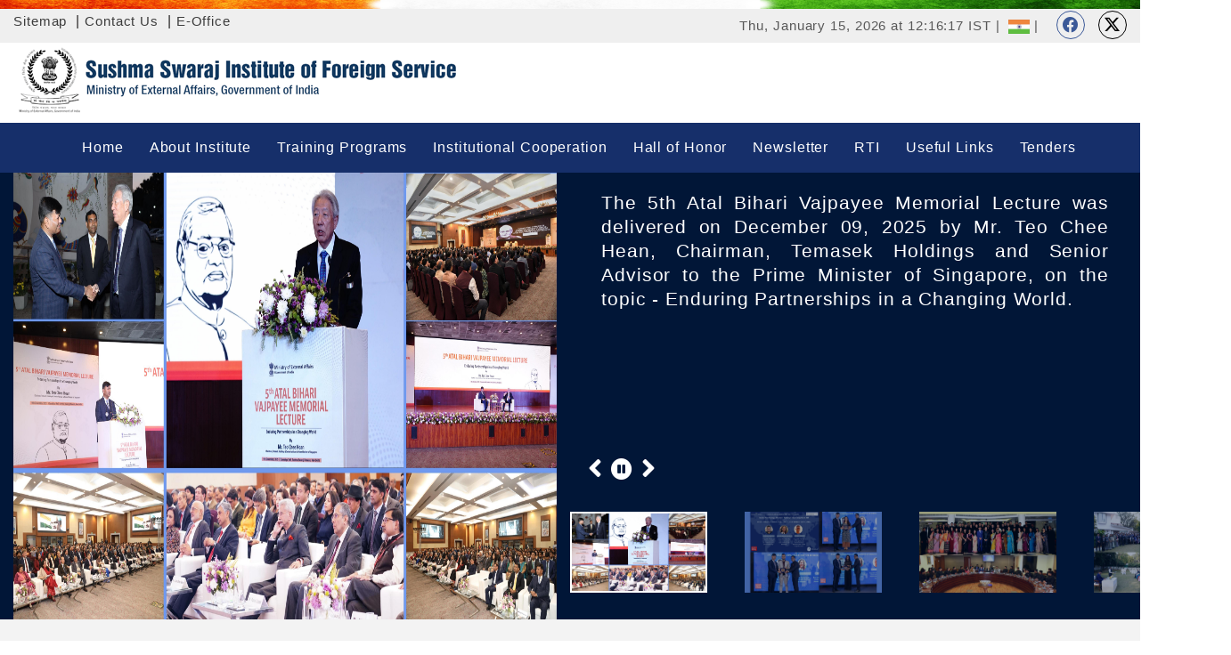

--- FILE ---
content_type: text/html; charset=UTF-8
request_url: https://ssifs.mea.gov.in/?0208?ne40001
body_size: 92683
content:
<!DOCTYPE html>
<html lang="en">
<head>
    <meta charset="utf-8">
    <meta http-equiv="X-UA-Compatible" content="IE=edge">
    <meta name="viewport" content="width=device-width, initial-scale=1.0, maximum-scale=1.0, user-scalable=0">

    <title>Sushma Swaraj Institute of Foreign Service</title>

    <link href="https://ssifs.mea.gov.in/public/assets/css/bootstrap-icons/bootstrap-icons.css" rel="stylesheet" />
    <!-- Stylesheets -->
    <link href="https://ssifs.mea.gov.in/public/assets/css/style.css" rel="stylesheet">
    <link href="https://ssifs.mea.gov.in/public/assets/css/responsive.css" rel="stylesheet">
   
    <link rel="icon" href="https://ssifs.mea.gov.in/public/assets/images/favicon.ico" type="image/x-icon">

</head>
<body class="boxed_wrapper">
    <!-- main header -->
    <header class="main-header">
        <!-- header-top -->
        <div class="header-top">
            <div class="container">
                <div class="inner-container clearfix">
                    <ul class="header-info pull-left">
                        <li><a href="https://ssifs.mea.gov.in/sitemap">Sitemap</a> </li>
						|
                        <li><a href="https://ssifs.mea.gov.in/viewcontactus">Contact Us</a></li>
						|
                        <li><a href="http://mea.eoffice.gov.in" target='_blank'>E-Office</a></li>
                    </ul>
                    <ul class="header-nav pull-right">
                        <li><a href="#">Thu, January 15, 2026 at 12:16:17 IST |</a></li>
                        <li><a href="#"><img src="https://ssifs.mea.gov.in/public/assets/images/infl.jpg" alt="" style="height: 16px;"> |</a></li>
                        <li>
                            <div class="language dropdownn">
                            </div>
                        </li>
			<li><a class="social-list facebook-header" title="facebook : External website that opens in a new window" href="http://www.facebook.com/FSI.MEA.NEWDELHI/" onclick="javascript:outside_link(this.href); return false" ><i class="bi bi-facebook"></i></a></li>
			<li><a class="social-list twitter-header" title="Twitter : External website that opens in a new window" href="http://www.twitter.com/SSIFS_MEA" onclick="javascript:outside_link(this.href); return false"><i class="bi bi-twitter-x"></i></a></li>
                    </ul>
                </div>
            </div>
        </div>

        <!-- header-upper -->
        <div class="header-upper">
            <div class="container">
                <div class="inner-container clearfix">
                    <div class="left-content pull-left">
                        <div class="info-box">
                            <figure class="logo"><a href="https://ssifs.mea.gov.in"><img src="https://ssifs.mea.gov.in/public/assets/images/logo0013.gif" alt=""></a></figure>
                        </div>
                        <div class="logo-box">
                        </div>
                    </div>
                    <div class="right-content pull-right">
                        <div class="info-box">
                        </div>
                    </div>
                </div>
            </div>
        </div><!-- header-upper end -->

        <!-- header-bottom -->
        <div class="header-bottom">
            <div class="container">
                <div class="outer-container">
                    <div class="nav-outer clearfix">
                        <div class="menu-area clearfix">
                            <nav class="main-menu navbar-expand-lg">
                                <div class="navbar-header">
                                    <!-- Toggle Button -->
                                     <button type="button" class="navbar-toggle" data-bs-toggle="collapse" data-bs-target=".navbar-collapse" aria-controls="navbarNav" aria-expanded="false" aria-label="Toggle navigation">
                                        <span class="icon-bar"></span>
                                        <span class="icon-bar"></span>
                                        <span class="icon-bar"></span>
                                    </button>                                </div>
                                <div class="navbar-collapse collapse" id="navbarNav">
								<ul class="navigation clearfix">
								    <li><a href="https://ssifs.mea.gov.in">Home</a></li>

																			 										<li class="dropdown">
											<a href="https://ssifs.mea.gov.in/about-institute">About  Institute</a>
																							<ul>
																										
													 													
														<li class="">
																													 <a href="https://ssifs.mea.gov.in/brief-on-ssifs">Brief on SSIFS</a>
													  														   
																													</li>
													 													
													 													
														<li class="">
																													 <a href="https://ssifs.mea.gov.in/organogram">Organogram</a>
													  														   
																													</li>
													 													
													 													
														<li class="">
																													 <a href="https://ssifs.mea.gov.in/former-deans">Former Deans</a>
													  														   
																													</li>
													 													
													 													
														<li class="">
																													 <a href="https://ssifs.mea.gov.in/contact-details">Contact Details</a>
													  														   
																													</li>
													 													
													 													
														<li class="">
																													 <a href="https://ssifs.mea.gov.in/visiting-faculty-at-ssifs">Visiting Faculty and Partner Institutions of SSIFS</a>
													  														   
																													</li>
													 													
													 													
														<li class="">
																													 <a href="https://ssifs.mea.gov.in/infrastructure">Infrastructure</a>
													  														   
																													</li>
													 													
													 													
														<li class="">
																													 <a href="https://ssifs.mea.gov.in/residential-life">Residential Life</a>
													  														   
																													</li>
													 												</ul>
																					</li>
																			 										<li class="dropdown">
											<a href="https://ssifs.mea.gov.in/training-programmes">Training Programs</a>
																							<ul>
																										
													 													
														<li class="dropdown">
																													 <a href="https://ssifs.mea.gov.in/training-for-indian-officials">Training for Indian Officials</a>
													  														   
																													   
																<ul>
																																		
																	 																	
																	   <li class="">
																			<a href="https://ssifs.mea.gov.in/itp-for-ifs-ots">ITP for IFS OTs</a>
																	  																		</li>
																	 																	
																	 																	
																	   <li class="">
																			<a href="https://ssifs.mea.gov.in/mctp-i">MCTP I</a>
																	  																		</li>
																	 																	
																	 																	
																	   <li class="">
																			<a href="https://ssifs.mea.gov.in/mctp-ii">MCTP II</a>
																	  																		</li>
																	 																	
																	 																	
																	   <li class="">
																			<a href="https://ssifs.mea.gov.in/mctp-iii">MCTP III</a>
																	  																		</li>
																	 																	
																	 																	
																	   <li class="">
																			<a href="https://ssifs.mea.gov.in/training-capsules-for-ifs-b">Training Program for IFS B</a>
																	  																		</li>
																	 																	
																	 																	
																	   <li class="">
																			<a href="https://ssifs.mea.gov.in/training-program-for-grade-i-of-ifs-b">Training  Program  for Grade I of IFS B</a>
																	  																		</li>
																	 																</ul>
																													</li>
													 													
													 													
														<li class="dropdown">
																													 <a href="https://ssifs.mea.gov.in/training-for-foreign-diplomats">Training for Foreign Diplomats</a>
													  														   
																													   
																<ul>
																																		
																	 																	
																	   <li class="">
																			<a href="https://ssifs.mea.gov.in/familiarization-programs-for-resident">Familiarization Programs For Resident HoMs and Diplomats</a>
																	  																		</li>
																	 																	
																	 																	
																	   <li class="">
																			<a href="https://ssifs.mea.gov.in/professional-course-for-foreign-diplomats-pcfd">Professional Course for Foreign Diplomats PCFD</a>
																	  																		</li>
																	 																	
																	 																	
																	   <li class="">
																			<a href="https://ssifs.mea.gov.in/global-south">Global South</a>
																	  																		</li>
																	 																	
																	 																	
																	   <li class="">
																			<a href="https://ssifs.mea.gov.in/annual-disa-fellowship">Annual DISA Fellowship</a>
																	  																		</li>
																	 																	
																	 																	
																	   <li class="">
																			<a href="https://ssifs.mea.gov.in/special-course-for-partner-countries">Special Courses for Partner Countries</a>
																	  																		</li>
																	 																	
																	 																	
																	   <li class="">
																			<a href="https://ssifs.mea.gov.in/other-special-programs">Past Special Programs for ASEAN and ASEM Diplomats</a>
																	  																		</li>
																	 																</ul>
																													</li>
													 												</ul>
																					</li>
																			 										<li class="dropdown">
											<a href="https://ssifs.mea.gov.in/institutional-cooperation">Institutional Cooperation</a>
																							<ul>
																										
													 													
														<li class="">
																													 <a href="https://ssifs.mea.gov.in/memorandum-of-understanding">Memorandum of Understanding</a>
													  														   
																													</li>
													 												</ul>
																					</li>
																			 										<li class="dropdown">
											<a href="https://ssifs.mea.gov.in/hall-of-honor">Hall of Honor</a>
																							<ul>
																										
													 													
														<li class="">
																													 <a href="https://ssifs.mea.gov.in/eams-gold-medal-best-officer-trainee">EAM's Gold Medal Best Officer Trainee</a>
													  														   
																													</li>
													 													
													 													
														<li class="">
																													 <a href="https://ssifs.mea.gov.in/mos-silver-medal-for-esprit-de-corps">MoS Silver Medal for Esprit de Corps</a>
													  														   
																													</li>
													 													
													 													
														<li class="">
																													 <a href="https://ssifs.mea.gov.in/amb-bimal-sanyal-memorial-medal-for-best-dissertation">Amb. Bimal Sanyal Memorial Medal for Best Dissertation</a>
													  														   
																													</li>
													 													
													 													
														<li class="">
																													 <a href="https://ssifs.mea.gov.in/other-prizes">Other Prizes</a>
													  														   
																													</li>
													 												</ul>
																					</li>
																			 										<li class="dropdown">
											<a href="https://ssifs.mea.gov.in/newsletter">Newsletter</a>
																							<ul>
																										
													 													
														<li class="">
																													 <a href="https://ssifs.mea.gov.in/videsh-sewa-magzine">Videsh Sewa Magazine</a>
													  														   
																													</li>
													 												</ul>
																					</li>
																			 										<li class="">
											<a href="https://ssifs.mea.gov.in/rti">RTI</a>
																					</li>
																			 										<li class="dropdown">
											<a href="https://ssifs.mea.gov.in/useful-links">Useful Links</a>
																							<ul>
																										
													 													
														<li class="">
																													 <a target="_blank" href="https://www.presidentofindia.gov.in/">the president of india</a>
													   														   
																													</li>
													 													
													 													
														<li class="">
																													 <a target="_blank" href="https://www.pmindia.gov.in/en/">The Prime Minister of India</a>
													   														   
																													</li>
													 													
													 													
														<li class="">
																													 <a target="_blank" href="https://www.mea.gov.in/">Ministry of External Affairs</a>
													   														   
																													</li>
													 													
													 													
														<li class="">
																													 <a target="_blank" href="https://internship.mea.gov.in/">Internship Opportunities</a>
													   														   
																													</li>
													 												</ul>
																					</li>
																			 										 										<li class="">
											<a href="https://ssifs.mea.gov.in/tenders">Tenders</a>
																					</li>
																	</ul>

								
								
                                
                                </div>
                            </nav>
                        </div>

                    </div>
                </div>
            </div>
        </div><!-- header-bottom end -->

        <!--sticky Header-->
        <div class="sticky-header">
            <div class="container clearfix">
                <figure class="logo-box"><a href="#"><img src="https://ssifs.mea.gov.in/public/assets/images/logo0013.gif" alt=""
                            style="height: 55px;"></a></figure>
                <div class="menu-area">
                    <nav class="main-menu navbar-expand-lg">
                        <div class="navbar-header">
                            <!-- Toggle Button -->
                           <button type="button" class="navbar-toggle" data-bs-toggle="collapse" data-bs-target=".navbar-collapse" aria-controls="navbarNav" aria-expanded="false" aria-label="Toggle navigation">
                                <span class="icon-bar"></span>
                                <span class="icon-bar"></span>
                                <span class="icon-bar"></span>
                            </button>                        </div>
                        <div class="navbar-collapse collapse clearfix" id="navbarNav">
                            <ul class="navigation clearfix">
                                <li><a href="https://ssifs.mea.gov.in">Home</a></li>

    	             <li class="dropdown">
            <a href="https://ssifs.mea.gov.in/about-institute">About  Institute</a>
                            <ul>
                                        
                                         
                        <li class="">
                                                     <a href="https://ssifs.mea.gov.in/brief-on-ssifs">Brief on SSIFS</a>
                                                 
                                                    </li>
                                         
                                         
                        <li class="">
                                                     <a href="https://ssifs.mea.gov.in/organogram">Organogram</a>
                                                 
                                                    </li>
                                         
                                         
                        <li class="">
                                                     <a href="https://ssifs.mea.gov.in/former-deans">Former Deans</a>
                                                 
                                                    </li>
                                         
                                         
                        <li class="">
                                                     <a href="https://ssifs.mea.gov.in/contact-details">Contact Details</a>
                                                 
                                                    </li>
                                         
                                         
                        <li class="">
                                                     <a href="https://ssifs.mea.gov.in/visiting-faculty-at-ssifs">Visiting Faculty and Partner Institutions of SSIFS</a>
                                                 
                                                    </li>
                                         
                                         
                        <li class="">
                                                     <a href="https://ssifs.mea.gov.in/infrastructure">Infrastructure</a>
                                                 
                                                    </li>
                                         
                                         
                        <li class="">
                                                     <a href="https://ssifs.mea.gov.in/residential-life">Residential Life</a>
                                                 
                                                    </li>
                                     </ul>
                    </li>
    	             <li class="dropdown">
            <a href="https://ssifs.mea.gov.in/training-programmes">Training Programs</a>
                            <ul>
                                        
                                         
                        <li class="dropdown">
                                                     <a href="https://ssifs.mea.gov.in/training-for-indian-officials">Training for Indian Officials</a>
                                                 
                                                       
                                <ul>
                                                                        
                                                                         
                                       <li class="">
                                            <a href="https://ssifs.mea.gov.in/itp-for-ifs-ots">ITP for IFS OTs</a>
                                                                              </li>
                                                                         
                                                                         
                                       <li class="">
                                            <a href="https://ssifs.mea.gov.in/mctp-i">MCTP I</a>
                                                                              </li>
                                                                         
                                                                         
                                       <li class="">
                                            <a href="https://ssifs.mea.gov.in/mctp-ii">MCTP II</a>
                                                                              </li>
                                                                         
                                                                         
                                       <li class="">
                                            <a href="https://ssifs.mea.gov.in/mctp-iii">MCTP III</a>
                                                                              </li>
                                                                         
                                                                         
                                       <li class="">
                                            <a href="https://ssifs.mea.gov.in/training-capsules-for-ifs-b">Training Program for IFS B</a>
                                                                              </li>
                                                                         
                                                                         
                                       <li class="">
                                            <a href="https://ssifs.mea.gov.in/training-program-for-grade-i-of-ifs-b">Training  Program  for Grade I of IFS B</a>
                                                                              </li>
                                                                     </ul>
                                                    </li>
                                         
                                         
                        <li class="dropdown">
                                                     <a href="https://ssifs.mea.gov.in/training-for-foreign-diplomats">Training for Foreign Diplomats</a>
                                                 
                                                       
                                <ul>
                                                                        
                                                                         
                                       <li class="">
                                            <a href="https://ssifs.mea.gov.in/familiarization-programs-for-resident">Familiarization Programs For Resident HoMs and Diplomats</a>
                                                                              </li>
                                                                         
                                                                         
                                       <li class="">
                                            <a href="https://ssifs.mea.gov.in/professional-course-for-foreign-diplomats-pcfd">Professional Course for Foreign Diplomats PCFD</a>
                                                                              </li>
                                                                         
                                                                         
                                       <li class="">
                                            <a href="https://ssifs.mea.gov.in/global-south">Global South</a>
                                                                              </li>
                                                                         
                                                                         
                                       <li class="">
                                            <a href="https://ssifs.mea.gov.in/annual-disa-fellowship">Annual DISA Fellowship</a>
                                                                              </li>
                                                                         
                                                                         
                                       <li class="">
                                            <a href="https://ssifs.mea.gov.in/special-course-for-partner-countries">Special Courses for Partner Countries</a>
                                                                              </li>
                                                                         
                                                                         
                                       <li class="">
                                            <a href="https://ssifs.mea.gov.in/other-special-programs">Past Special Programs for ASEAN and ASEM Diplomats</a>
                                                                              </li>
                                                                     </ul>
                                                    </li>
                                     </ul>
                    </li>
    	             <li class="dropdown">
            <a href="https://ssifs.mea.gov.in/institutional-cooperation">Institutional Cooperation</a>
                            <ul>
                                        
                                         
                        <li class="">
                                                     <a href="https://ssifs.mea.gov.in/memorandum-of-understanding">Memorandum of Understanding</a>
                                                 
                                                    </li>
                                     </ul>
                    </li>
    	             <li class="dropdown">
            <a href="https://ssifs.mea.gov.in/hall-of-honor">Hall of Honor</a>
                            <ul>
                                        
                                         
                        <li class="">
                                                     <a href="https://ssifs.mea.gov.in/eams-gold-medal-best-officer-trainee">EAM's Gold Medal Best Officer Trainee</a>
                                                 
                                                    </li>
                                         
                                         
                        <li class="">
                                                     <a href="https://ssifs.mea.gov.in/mos-silver-medal-for-esprit-de-corps">MoS Silver Medal for Esprit de Corps</a>
                                                 
                                                    </li>
                                         
                                         
                        <li class="">
                                                     <a href="https://ssifs.mea.gov.in/amb-bimal-sanyal-memorial-medal-for-best-dissertation">Amb. Bimal Sanyal Memorial Medal for Best Dissertation</a>
                                                 
                                                    </li>
                                         
                                         
                        <li class="">
                                                     <a href="https://ssifs.mea.gov.in/other-prizes">Other Prizes</a>
                                                 
                                                    </li>
                                     </ul>
                    </li>
    	             <li class="dropdown">
            <a href="https://ssifs.mea.gov.in/newsletter">Newsletter</a>
                            <ul>
                                        
                                         
                        <li class="">
                                                     <a href="https://ssifs.mea.gov.in/videsh-sewa-magzine">Videsh Sewa Magazine</a>
                                                 
                                                    </li>
                                     </ul>
                    </li>
    	             <li class="">
            <a href="https://ssifs.mea.gov.in/rti">RTI</a>
                    </li>
    	             <li class="dropdown">
            <a href="https://ssifs.mea.gov.in/useful-links">Useful Links</a>
                            <ul>
                                        
                                         
                        <li class="">
                                                     <a target="_blank" href="https://www.presidentofindia.gov.in/">the president of india</a>
                                                  
                                                    </li>
                                         
                                         
                        <li class="">
                                                     <a target="_blank" href="https://www.pmindia.gov.in/en/">The Prime Minister of India</a>
                                                  
                                                    </li>
                                         
                                         
                        <li class="">
                                                     <a target="_blank" href="https://www.mea.gov.in/">Ministry of External Affairs</a>
                                                  
                                                    </li>
                                         
                                         
                        <li class="">
                                                     <a target="_blank" href="https://internship.mea.gov.in/">Internship Opportunities</a>
                                                  
                                                    </li>
                                     </ul>
                    </li>
    	     	             <li class="">
            <a href="https://ssifs.mea.gov.in/tenders">Tenders</a>
                    </li>
                                </ul>
                        </div>
                    </nav>
                </div>
            </div>
        </div><!-- sticky-header end -->
    </header>
    <!-- main-header end --> 
<section class="main-slider1">
    <div class="main-slider-carousel1">
        <div class="container">
            <div class="row">
                <!-- Main Image Slider Section (Bootstrap Carousel) -->
                <div class="col-lg-6 col-sm-12 mob6">
                    <div id="mainSlider" class="carousel slide" data-bs-ride="carousel">
                        <div class="carousel-inner">
						                                   <div class="carousel-item active">
                                    <img src="public/uploads/slider/1765651600.jpg" class="d-block w-100" alt="Slide 1">
                                </div>
                                                            <div class="carousel-item ">
                                    <img src="public/uploads/slider/1765091077.jpg" class="d-block w-100" alt="Slide 2">
                                </div>
                                                            <div class="carousel-item ">
                                    <img src="public/uploads/slider/1765090093.jpg" class="d-block w-100" alt="Slide 3">
                                </div>
                                                            <div class="carousel-item ">
                                    <img src="public/uploads/slider/1765089989.jpg" class="d-block w-100" alt="Slide 4">
                                </div>
                                                            <div class="carousel-item ">
                                    <img src="public/uploads/slider/1765089862.jpg" class="d-block w-100" alt="Slide 5">
                                </div>
                                                            <div class="carousel-item ">
                                    <img src="public/uploads/slider/1762349288.jpg" class="d-block w-100" alt="Slide 6">
                                </div>
                                                            <div class="carousel-item ">
                                    <img src="public/uploads/slider/1762260086.jpg" class="d-block w-100" alt="Slide 7">
                                </div>
                                                            <div class="carousel-item ">
                                    <img src="public/uploads/slider/1761930429.jpg" class="d-block w-100" alt="Slide 8">
                                </div>
                                                            <div class="carousel-item ">
                                    <img src="public/uploads/slider/1757875057.jpg" class="d-block w-100" alt="Slide 9">
                                </div>
                                                            <div class="carousel-item ">
                                    <img src="public/uploads/slider/1757874529.jpg" class="d-block w-100" alt="Slide 10">
                                </div>
                                                            <div class="carousel-item ">
                                    <img src="public/uploads/slider/1757874046.jpg" class="d-block w-100" alt="Slide 11">
                                </div>
                                                            <div class="carousel-item ">
                                    <img src="public/uploads/slider/1756314877.jpg" class="d-block w-100" alt="Slide 12">
                                </div>
                                                            <div class="carousel-item ">
                                    <img src="public/uploads/slider/1756314310.jpg" class="d-block w-100" alt="Slide 13">
                                </div>
                                                            <div class="carousel-item ">
                                    <img src="public/uploads/slider/1755879740.jpg" class="d-block w-100" alt="Slide 14">
                                </div>
                                                            <div class="carousel-item ">
                                    <img src="public/uploads/slider/1755878998.jpg" class="d-block w-100" alt="Slide 15">
                                </div>
                                                            <div class="carousel-item ">
                                    <img src="public/uploads/slider/1755623917.jpg" class="d-block w-100" alt="Slide 16">
                                </div>
                                                            <div class="carousel-item ">
                                    <img src="public/uploads/slider/1755619316.jpg" class="d-block w-100" alt="Slide 17">
                                </div>
                                                            <div class="carousel-item ">
                                    <img src="public/uploads/slider/1755579693.jpg" class="d-block w-100" alt="Slide 18">
                                </div>
                                                            <div class="carousel-item ">
                                    <img src="public/uploads/slider/1749986051.jpg" class="d-block w-100" alt="Slide 19">
                                </div>
                                                            <div class="carousel-item ">
                                    <img src="public/uploads/slider/1749986024.jpg" class="d-block w-100" alt="Slide 20">
                                </div>
                                                            <div class="carousel-item ">
                                    <img src="public/uploads/slider/1749979566.jpg" class="d-block w-100" alt="Slide 21">
                                </div>
                                                            <div class="carousel-item ">
                                    <img src="public/uploads/slider/1748865010.jpg" class="d-block w-100" alt="Slide 22">
                                </div>
                                                            <div class="carousel-item ">
                                    <img src="public/uploads/slider/1748864394.jpg" class="d-block w-100" alt="Slide 23">
                                </div>
                                                            <div class="carousel-item ">
                                    <img src="public/uploads/slider/1748864281.jpg" class="d-block w-100" alt="Slide 24">
                                </div>
                                                            <div class="carousel-item ">
                                    <img src="public/uploads/slider/1748864150.jpg" class="d-block w-100" alt="Slide 25">
                                </div>
                                                            <div class="carousel-item ">
                                    <img src="public/uploads/slider/1748347412.jpg" class="d-block w-100" alt="Slide 26">
                                </div>
                                                            <div class="carousel-item ">
                                    <img src="public/uploads/slider/1747671015.jpg" class="d-block w-100" alt="Slide 27">
                                </div>
                                                            <div class="carousel-item ">
                                    <img src="public/uploads/slider/1746432218.jpg" class="d-block w-100" alt="Slide 28">
                                </div>
                                                            <div class="carousel-item ">
                                    <img src="public/uploads/slider/1747245133.jpg" class="d-block w-100" alt="Slide 29">
                                </div>
                                                            <div class="carousel-item ">
                                    <img src="public/uploads/slider/1744866242.jpg" class="d-block w-100" alt="Slide 30">
                                </div>
                                                            <div class="carousel-item ">
                                    <img src="public/uploads/slider/1744438848.jpg" class="d-block w-100" alt="Slide 31">
                                </div>
                                                            <div class="carousel-item ">
                                    <img src="public/uploads/slider/1744100625.jpg" class="d-block w-100" alt="Slide 32">
                                </div>
                                                            <div class="carousel-item ">
                                    <img src="public/uploads/slider/1744100769.jpg" class="d-block w-100" alt="Slide 33">
                                </div>
                                                            <div class="carousel-item ">
                                    <img src="public/uploads/slider/1744102757.jpg" class="d-block w-100" alt="Slide 34">
                                </div>
                                                            <div class="carousel-item ">
                                    <img src="public/uploads/slider/1744105362.jpg" class="d-block w-100" alt="Slide 35">
                                </div>
                                                            <div class="carousel-item ">
                                    <img src="public/uploads/slider/1744105690.jpg" class="d-block w-100" alt="Slide 36">
                                </div>
                                                            <div class="carousel-item ">
                                    <img src="public/uploads/slider/1738592204.jpg" class="d-block w-100" alt="Slide 37">
                                </div>
                                                            <div class="carousel-item ">
                                    <img src="public/uploads/slider/1735801774.jpg" class="d-block w-100" alt="Slide 38">
                                </div>
                                                            <div class="carousel-item ">
                                    <img src="public/uploads/slider/1738593116.jpg" class="d-block w-100" alt="Slide 39">
                                </div>
                                                            <div class="carousel-item ">
                                    <img src="public/uploads/slider/1735801369.jpg" class="d-block w-100" alt="Slide 40">
                                </div>
                                                            <div class="carousel-item ">
                                    <img src="public/uploads/slider/1735801136.jpg" class="d-block w-100" alt="Slide 41">
                                </div>
                                                            <div class="carousel-item ">
                                    <img src="public/uploads/slider/1735800974.jpg" class="d-block w-100" alt="Slide 42">
                                </div>
                                                            <div class="carousel-item ">
                                    <img src="public/uploads/slider/1735800561.jpg" class="d-block w-100" alt="Slide 43">
                                </div>
                                                            <div class="carousel-item ">
                                    <img src="public/uploads/slider/1738589366.jpg" class="d-block w-100" alt="Slide 44">
                                </div>
                                                            <div class="carousel-item ">
                                    <img src="public/uploads/slider/1735800047.jpg" class="d-block w-100" alt="Slide 45">
                                </div>
                                                            <div class="carousel-item ">
                                    <img src="public/uploads/slider/1735799541.jpg" class="d-block w-100" alt="Slide 46">
                                </div>
                                                            <div class="carousel-item ">
                                    <img src="public/uploads/slider/1728367818.jpg" class="d-block w-100" alt="Slide 47">
                                </div>
                                                            <div class="carousel-item ">
                                    <img src="public/uploads/slider/1728367756.jpg" class="d-block w-100" alt="Slide 48">
                                </div>
                                                    </div>
                    </div>
                </div>
    
                <!-- Content Text Section -->
                <div class="col-lg-6 col-sm-12">
                    <div class="content-section">
					                        <div class="content-box-slider" id="contentBox0"> 
                           
							<h2>The 5th Atal Bihari Vajpayee Memorial Lecture was delivered on December 09, 2025  by Mr. Teo Chee Hean, Chairman, Temasek Holdings and Senior Advisor to the Prime Minister of Singapore, on the topic - Enduring Partnerships in a Changing World. </h2>
                        </div>
                                               <div class="content-box-slider" id="contentBox1"> 
                           
							<h2>On 3 December 2025 at the INDIAS WORLD Conclave, the top three winners of the National Essay Competition 2025 - Indias Next  Generation Strategic Thinkers were felicitated by Amb. Raj Srivastava, Dean SSIFS and Prof Happymon Jacob </h2>
                        </div>
                                               <div class="content-box-slider" id="contentBox2"> 
                           
							<h2>IFS Officer Trainees of 2025 Batch and 2 Bhutanese Diplomats called on External Affairs Minister Dr. S. Jaishankar on 2 December 2025 the second day of their Induction Training Program at SSIFS. </h2>
                        </div>
                                               <div class="content-box-slider" id="contentBox3"> 
                           
							<h2>IFS Officer Trainees of 2025 Batch and 2 Bhutanese Diplomats called on Foreign Secretary Shri Vikram Misri on 1 December 2025 the first day of their Induction Training Program at SSIFS. </h2>
                        </div>
                                               <div class="content-box-slider" id="contentBox4"> 
                           
							<h2>Nine-month long Induction Training Program for 2025 Batch of IFS OTs and 2 Bhutanese Diplomats commenced on 1st December 2025 at SSIFS. </h2>
                        </div>
                                               <div class="content-box-slider" id="contentBox5"> 
                           
							<h2>Regional Spread of 106 MoUs of SSIFS </h2>
                        </div>
                                               <div class="content-box-slider" id="contentBox6"> 
                           
							<h2>on 4 November 2025 during the visit of Foreign Minister of Israel to India the MoU on Training between SSIFS and Israel Ministry of Foreign Affairs was exchanged. This is 106th MoU for SSIFS starting from 1st one signed in 1997 with Peru. </h2>
                        </div>
                                               <div class="content-box-slider" id="contentBox7"> 
                           
							<h2>Two Courses for Foreign Diplomats conducted at SSIFS in October 2025 </h2>
                        </div>
                                               <div class="content-box-slider" id="contentBox8"> 
                           
							<h2>The 3rd GSYDF delegation of 40 diplomats from as many Global South countries visited on 13 September 2025, the Konark Sun Temple - 13 Century Architectural marvel dedicated to the Sun God. </h2>
                        </div>
                                               <div class="content-box-slider" id="contentBox9"> 
                           
							<h2>EAM Dr S Jaishankar interacted with the participants of the 3rd Global South Young Diplomats Forum on 9 September 2025.  He spoke about the steadfast commitment of India to articulate, assert and amplify the voice of the Global South. </h2>
                        </div>
                                               <div class="content-box-slider" id="contentBox10"> 
                           
							<h2>The 3rd Global South Young Diplomats Forum was inaugurated by Amb Neena Malhotra, Secretary(South) at SSIFS on 8 September 2025 </h2>
                        </div>
                                               <div class="content-box-slider" id="contentBox11"> 
                           
							<h2>Minister of Petroleum and Natural Gas Shri Hardeep Singh Puri, held an engaging interaction on how energy security cooperation are shaping our engagement with partners across the world, with IFS Officers of 2000-01 batches undergoing MCTP-III on 27 August </h2>
                        </div>
                                               <div class="content-box-slider" id="contentBox12"> 
                           
							<h2>The Valedictory Ceremony marking the culmination of the 09 months Induction Training Program for 33 OTs of 2024 Batch of IFS and 02 distinguished Bhutanese diplomats was held on 26 August 2025 at the historic C.B.Muthamma Hall of JNB, New Delhi </h2>
                        </div>
                                               <div class="content-box-slider" id="contentBox13"> 
                           
							<h2>CIM Shri Piyush Goyal interacted with IFS officers of 2000 and 2001 batches on 22 August.   He underscored the need to proactively strengthen economic diplomacy by advancing trade, technology and tourism, especially through deeper diaspora engagement. </h2>
                        </div>
                                               <div class="content-box-slider" id="contentBox14"> 
                           
							<h2>IFS Officers of 2000 and 2001 Batches participating in Mid-Career Training Program-III at SSIFS called on Foreign Secretary Shri Vikram Misri on 20 August 2025.  FS highlighted importance of navigating complexity and ambiguity with ground level expertise. </h2>
                        </div>
                                               <div class="content-box-slider" id="contentBox15"> 
                           
							<h2>The Officer Trainees of the 2024 Batch of Indian Foreign Service  called on Prime Minister Shri Narendra Modi on 19 August 2025. Prime Minister discussed the current multipolar world and unique role of India as a Vishwabandhu. </h2>
                        </div>
                                               <div class="content-box-slider" id="contentBox16"> 
                           
							<h2>Officer Trainees of the 2024 batch of Indian Foreign Service called on Honourable President of India at Rashtrapati Bhavan on 19 August 2025. The President told officers that our diplomatic efforts should be closely aligned with our domestic needs. </h2>
                        </div>
                                               <div class="content-box-slider" id="contentBox17"> 
                           
							<h2>Three Weeks long Mid-Career Training Program-III for 2000 and 2001 Batches of IFS Officers commenced on 18 August 2025 at SSIFS </h2>
                        </div>
                                               <div class="content-box-slider" id="contentBox18"> 
                           
							<h2>The Third Global South Young Diplomats Forum GSYDF is scheduled to take place on 08-19 September 2025 with 40 Mid Career Diplomats from Global South Countries participating </h2>
                        </div>
                                               <div class="content-box-slider" id="contentBox19"> 
                           
							<h2>A Glimpse at the Program of the Third Global South Young Diplomats Forum GSYDF scheduled to take place on 08-19 September 2025 with 40 Mid Career Diplomats from Global South Countries participating </h2>
                        </div>
                                               <div class="content-box-slider" id="contentBox20"> 
                           
							<h2>The second Book Club day on 13 June 2025 with three fireside chats with authors for 2024 Batch of IFS Officer Trainees was a great day of Experiential Learning </h2>
                        </div>
                                               <div class="content-box-slider" id="contentBox21"> 
                           
							<h2>Special Courses Offered by SSIFS in June 2025 </h2>
                        </div>
                                               <div class="content-box-slider" id="contentBox22"> 
                           
							<h2>72nd PCFD included a weekend learning visit for 30 Foreign Diplomats to unique sites in Gujarat  -  Covered in Newsletter of May 2025 </h2>
                        </div>
                                               <div class="content-box-slider" id="contentBox23"> 
                           
							<h2>72nd PCFD concluded on 30 May 2025 which included innovative sessions of experiential learning  -  Covered in Newsletter of May 2025 </h2>
                        </div>
                                               <div class="content-box-slider" id="contentBox24"> 
                           
							<h2>MCTP I of 2013 and 2014 Batches of IFS Officers concluded on 23 May with great learning and sharing of knowledge including States Attachments - Covered in Newsletter of May 2025 </h2>
                        </div>
                                               <div class="content-box-slider" id="contentBox25"> 
                           
							<h2>External Affairs Minister Dr. S. Jaishankar interacted with participants of 72nd Professional Course for Foreign Diplomats. He spoke about the growing public interest in international relations and changes underway in the global order. </h2>
                        </div>
                                               <div class="content-box-slider" id="contentBox26"> 
                           
							<h2>72nd Professional Course for Foreign Diplomats began on 19 May 2025 with 30 diplomats from 28 countries. The Program consists of 24 Knowledge Sessions 4 Simulation Experiential Learning Sessions and Visit to GIFT City in Gandhinagar. </h2>
                        </div>
                                               <div class="content-box-slider" id="contentBox27"> 
                           
							<h2>Three Weeks long Mid-Career Training Program-I for 2013 and 2014 Batches of IFS Officers commenced on 5 May 2025 at SSIFS </h2>
                        </div>
                                               <div class="content-box-slider" id="contentBox28"> 
                           
							<h2>External Affairs Minister Dr S Jaishankar met with the MCTP I participants IFS Officers of 2013 and 2014 Batches on 14 May 2025 and discussed the contemporary global landscape, as well as opportunities and challenges. </h2>
                        </div>
                                               <div class="content-box-slider" id="contentBox29"> 
                           
							<h2>Commerce and Industry Minister Shri Piyush Goyal met with the MCTP II participants IFS Officers of 2009 Batch on 16 April 2025 and emphasised that IFS officers are central to advancing Indian global footprint, from fostering cultural diplomacy to forging </h2>
                        </div>
                                               <div class="content-box-slider" id="contentBox30"> 
                           
							<h2>External Affairs Minister Dr S Jaishankar met with the MCTP II participants IFS Officers of 2009 Batch on 09 April 2025 and shared valuable insights and guidance on foreign policy and diplomacy </h2>
                        </div>
                                               <div class="content-box-slider" id="contentBox31"> 
                           
							<h2>Mid-Career Training Program-II for 2009 Batch IFS Officers commenced on 7 April 2025 with the call on Foreign Secretary Shri. Vikram Misri </h2>
                        </div>
                                               <div class="content-box-slider" id="contentBox32"> 
                           
							<h2>Three Weeks long Mid-Career Training Program-II for 2009 Batch IFS Officers commenced on 7 April 2025 at SSIFS </h2>
                        </div>
                                               <div class="content-box-slider" id="contentBox33"> 
                           
							<h2>Knowledge and Mindset Sessions during MCTP II on 7 and 8 April 2025 at SSIFS </h2>
                        </div>
                                               <div class="content-box-slider" id="contentBox34"> 
                           
							<h2>IFS OTs of 2024 Batch called of Minster of Commerce and Industry Shri Piyush Goyal and Met with MoS Commerce Shri Jitin Prasada in February 2025 </h2>
                        </div>
                                               <div class="content-box-slider" id="contentBox35"> 
                           
							<h2>IFS OTs of 2024 Batch involved in diverse activities in their third month of training at SSIFS in February 2025 </h2>
                        </div>
                                               <div class="content-box-slider" id="contentBox36"> 
                           
							<h2>On 30 January 2025, External Affairs Minister Dr S Jaishankar met with Fellows from 32 countries who participated in the 5th Annual Disarmament and International Security Affairs Fellowship Program on 13-31 January 2025 at SSIFS </h2>
                        </div>
                                               <div class="content-box-slider" id="contentBox37"> 
                           
							<h2>The diplomatic academies of India and Moldova signed an MoU on cooperation and exchange of information on training programmes for diplomats on 13th December 2024 </h2>
                        </div>
                                               <div class="content-box-slider" id="contentBox38"> 
                           
							<h2>External Affairs Minister Dr S Jaishankar met with the IFS Officer Trainees of 2024 Batch and Two Trainee Diplomats from Bhutan on 3rd December 2024 - the second day of their Induction Training Program and shared valuable insights and guidance on foreign </h2>
                        </div>
                                               <div class="content-box-slider" id="contentBox39"> 
                           
							<h2>IFS Officer Trainees of 2024 Batch and Two Trainee Diplomats from Bhutan, called on Foreign Secretary Amb Vikram Misri on 2nd December 2024, the very first day of their Induction Training Program, and received valuable guidance about areas to focus upon d </h2>
                        </div>
                                               <div class="content-box-slider" id="contentBox40"> 
                           
							<h2>The 26 diplomats and officers of the 1st Special Course from Nepal called on Foreign Secretary Amb Vikram Misri on 29th November 2024 </h2>
                        </div>
                                               <div class="content-box-slider" id="contentBox41"> 
                           
							<h2>Dean (SSIFS) attended the BRICS scientific conference The Future of Diplomacy and Diplomatic Services held at the Diplomatic Academy of the Ministry of Foreign Affairs of Russia on 15th November 2024 in Moscow </h2>
                        </div>
                                               <div class="content-box-slider" id="contentBox42"> 
                           
							<h2>Shri Raj Kumar Srivastava, Dean, SSIFS addressed 650 officer trainees of the 99th Foundation Course of Civil Services at LBSNAA on 8th November 2024, on Diplomacy For Development - Citizen Centric and Whole of Nation Approach to Governance </h2>
                        </div>
                                               <div class="content-box-slider" id="contentBox43"> 
                           
							<h2>SSIFS conducted orientation programmes for young PIOs from many countries in the 78th (4 Nov 24), 79th (26 Nov 24), 80th (31 Dec 24), and 81st (2 Jan 25) editions of the Know India Programs (KIP) </h2>
                        </div>
                                               <div class="content-box-slider" id="contentBox44"> 
                           
							<h2>Dean, SSIFS inaugurated the 3rd Special Course for Diplomats from Central Asia with a brief overview of Guiding Principles of Indian Foreign Policy. 28 diplomats from 5 Central Asian Republics participated in the Program. </h2>
                        </div>
                                               <div class="content-box-slider" id="contentBox45"> 
                           
							<h2>Dean, SSIFS welcomed Senator The Hon.Kamina Johnson Smith, Minister of Foreign Affairs and Foreign Trade of Jamaica at SSIFS on 4th October, 2024. </h2>
                        </div>
                                               <div class="content-box-slider" id="contentBox46"> 
                           
							<h2>Call on Honble President of India by IFS OTs of 2023 Batch (19 August, 2024) </h2>
                        </div>
                                               <div class="content-box-slider" id="contentBox47"> 
                           
							<h2>Call on Honble PM of India by IFS OTs of 2023 Batch (29 August, 2024) </h2>
                        </div>
                                           </div>
                   <div class="carousel-thumbs">
                                                    <img src="public/uploads/slider/1765651600.jpg" alt="Thumbnail 1" data-bs-target="#mainSlider" data-bs-slide-to="0" class="thumb-item active">
                                                    <img src="public/uploads/slider/1765091077.jpg" alt="Thumbnail 2" data-bs-target="#mainSlider" data-bs-slide-to="1" class="thumb-item ">
                                                    <img src="public/uploads/slider/1765090093.jpg" alt="Thumbnail 3" data-bs-target="#mainSlider" data-bs-slide-to="2" class="thumb-item ">
                                                    <img src="public/uploads/slider/1765089989.jpg" alt="Thumbnail 4" data-bs-target="#mainSlider" data-bs-slide-to="3" class="thumb-item ">
                                                    <img src="public/uploads/slider/1765089862.jpg" alt="Thumbnail 5" data-bs-target="#mainSlider" data-bs-slide-to="4" class="thumb-item ">
                                                    <img src="public/uploads/slider/1762349288.jpg" alt="Thumbnail 6" data-bs-target="#mainSlider" data-bs-slide-to="5" class="thumb-item ">
                                                    <img src="public/uploads/slider/1762260086.jpg" alt="Thumbnail 7" data-bs-target="#mainSlider" data-bs-slide-to="6" class="thumb-item ">
                                                    <img src="public/uploads/slider/1761930429.jpg" alt="Thumbnail 8" data-bs-target="#mainSlider" data-bs-slide-to="7" class="thumb-item ">
                                                    <img src="public/uploads/slider/1757875057.jpg" alt="Thumbnail 9" data-bs-target="#mainSlider" data-bs-slide-to="8" class="thumb-item ">
                                                    <img src="public/uploads/slider/1757874529.jpg" alt="Thumbnail 10" data-bs-target="#mainSlider" data-bs-slide-to="9" class="thumb-item ">
                                                    <img src="public/uploads/slider/1757874046.jpg" alt="Thumbnail 11" data-bs-target="#mainSlider" data-bs-slide-to="10" class="thumb-item ">
                                                    <img src="public/uploads/slider/1756314877.jpg" alt="Thumbnail 12" data-bs-target="#mainSlider" data-bs-slide-to="11" class="thumb-item ">
                                                    <img src="public/uploads/slider/1756314310.jpg" alt="Thumbnail 13" data-bs-target="#mainSlider" data-bs-slide-to="12" class="thumb-item ">
                                                    <img src="public/uploads/slider/1755879740.jpg" alt="Thumbnail 14" data-bs-target="#mainSlider" data-bs-slide-to="13" class="thumb-item ">
                                                    <img src="public/uploads/slider/1755878998.jpg" alt="Thumbnail 15" data-bs-target="#mainSlider" data-bs-slide-to="14" class="thumb-item ">
                                                    <img src="public/uploads/slider/1755623917.jpg" alt="Thumbnail 16" data-bs-target="#mainSlider" data-bs-slide-to="15" class="thumb-item ">
                                                    <img src="public/uploads/slider/1755619316.jpg" alt="Thumbnail 17" data-bs-target="#mainSlider" data-bs-slide-to="16" class="thumb-item ">
                                                    <img src="public/uploads/slider/1755579693.jpg" alt="Thumbnail 18" data-bs-target="#mainSlider" data-bs-slide-to="17" class="thumb-item ">
                                                    <img src="public/uploads/slider/1749986051.jpg" alt="Thumbnail 19" data-bs-target="#mainSlider" data-bs-slide-to="18" class="thumb-item ">
                                                    <img src="public/uploads/slider/1749986024.jpg" alt="Thumbnail 20" data-bs-target="#mainSlider" data-bs-slide-to="19" class="thumb-item ">
                                                    <img src="public/uploads/slider/1749979566.jpg" alt="Thumbnail 21" data-bs-target="#mainSlider" data-bs-slide-to="20" class="thumb-item ">
                                                    <img src="public/uploads/slider/1748865010.jpg" alt="Thumbnail 22" data-bs-target="#mainSlider" data-bs-slide-to="21" class="thumb-item ">
                                                    <img src="public/uploads/slider/1748864394.jpg" alt="Thumbnail 23" data-bs-target="#mainSlider" data-bs-slide-to="22" class="thumb-item ">
                                                    <img src="public/uploads/slider/1748864281.jpg" alt="Thumbnail 24" data-bs-target="#mainSlider" data-bs-slide-to="23" class="thumb-item ">
                                                    <img src="public/uploads/slider/1748864150.jpg" alt="Thumbnail 25" data-bs-target="#mainSlider" data-bs-slide-to="24" class="thumb-item ">
                                                    <img src="public/uploads/slider/1748347412.jpg" alt="Thumbnail 26" data-bs-target="#mainSlider" data-bs-slide-to="25" class="thumb-item ">
                                                    <img src="public/uploads/slider/1747671015.jpg" alt="Thumbnail 27" data-bs-target="#mainSlider" data-bs-slide-to="26" class="thumb-item ">
                                                    <img src="public/uploads/slider/1746432218.jpg" alt="Thumbnail 28" data-bs-target="#mainSlider" data-bs-slide-to="27" class="thumb-item ">
                                                    <img src="public/uploads/slider/1747245133.jpg" alt="Thumbnail 29" data-bs-target="#mainSlider" data-bs-slide-to="28" class="thumb-item ">
                                                    <img src="public/uploads/slider/1744866242.jpg" alt="Thumbnail 30" data-bs-target="#mainSlider" data-bs-slide-to="29" class="thumb-item ">
                                                    <img src="public/uploads/slider/1744438848.jpg" alt="Thumbnail 31" data-bs-target="#mainSlider" data-bs-slide-to="30" class="thumb-item ">
                                                    <img src="public/uploads/slider/1744100625.jpg" alt="Thumbnail 32" data-bs-target="#mainSlider" data-bs-slide-to="31" class="thumb-item ">
                                                    <img src="public/uploads/slider/1744100769.jpg" alt="Thumbnail 33" data-bs-target="#mainSlider" data-bs-slide-to="32" class="thumb-item ">
                                                    <img src="public/uploads/slider/1744102757.jpg" alt="Thumbnail 34" data-bs-target="#mainSlider" data-bs-slide-to="33" class="thumb-item ">
                                                    <img src="public/uploads/slider/1744105362.jpg" alt="Thumbnail 35" data-bs-target="#mainSlider" data-bs-slide-to="34" class="thumb-item ">
                                                    <img src="public/uploads/slider/1744105690.jpg" alt="Thumbnail 36" data-bs-target="#mainSlider" data-bs-slide-to="35" class="thumb-item ">
                                                    <img src="public/uploads/slider/1738592204.jpg" alt="Thumbnail 37" data-bs-target="#mainSlider" data-bs-slide-to="36" class="thumb-item ">
                                                    <img src="public/uploads/slider/1735801774.jpg" alt="Thumbnail 38" data-bs-target="#mainSlider" data-bs-slide-to="37" class="thumb-item ">
                                                    <img src="public/uploads/slider/1738593116.jpg" alt="Thumbnail 39" data-bs-target="#mainSlider" data-bs-slide-to="38" class="thumb-item ">
                                                    <img src="public/uploads/slider/1735801369.jpg" alt="Thumbnail 40" data-bs-target="#mainSlider" data-bs-slide-to="39" class="thumb-item ">
                                                    <img src="public/uploads/slider/1735801136.jpg" alt="Thumbnail 41" data-bs-target="#mainSlider" data-bs-slide-to="40" class="thumb-item ">
                                                    <img src="public/uploads/slider/1735800974.jpg" alt="Thumbnail 42" data-bs-target="#mainSlider" data-bs-slide-to="41" class="thumb-item ">
                                                    <img src="public/uploads/slider/1735800561.jpg" alt="Thumbnail 43" data-bs-target="#mainSlider" data-bs-slide-to="42" class="thumb-item ">
                                                    <img src="public/uploads/slider/1738589366.jpg" alt="Thumbnail 44" data-bs-target="#mainSlider" data-bs-slide-to="43" class="thumb-item ">
                                                    <img src="public/uploads/slider/1735800047.jpg" alt="Thumbnail 45" data-bs-target="#mainSlider" data-bs-slide-to="44" class="thumb-item ">
                                                    <img src="public/uploads/slider/1735799541.jpg" alt="Thumbnail 46" data-bs-target="#mainSlider" data-bs-slide-to="45" class="thumb-item ">
                                                    <img src="public/uploads/slider/1728367818.jpg" alt="Thumbnail 47" data-bs-target="#mainSlider" data-bs-slide-to="46" class="thumb-item ">
                                                    <img src="public/uploads/slider/1728367756.jpg" alt="Thumbnail 48" data-bs-target="#mainSlider" data-bs-slide-to="47" class="thumb-item ">
                                            </div>

                    <div class="next-prev">
                    <!-- Carousel Controls (Positioned outside the carousel) -->
                        <a class="carousel-control-prev" href="#mainSlider" role="button" data-bs-slide="prev">
                            <span class="fa fa-angle-left" aria-hidden="true"></span>
                            <span class="sr-only">Previous</span>
                        </a>

                        <!-- Pause Button -->
                        <button id="pauseButton" class="carousel-control-pause" aria-label="Pause">
                            <span class="pause-icon"><i class="fas fa-pause-circle"></i></span>  <!-- You can use any icon or text -->
                        </button>

                        <a class="carousel-control-next" href="#mainSlider" role="button" data-bs-slide="next">
                            <span class="fa fa-angle-right" aria-hidden="true"></span>
                            <span class="sr-only">Next</span>
                        </a>
                    </div>
                </div>
            </div>
        </div>
    </div>
</section>

    
	<!-- main-slider -->
    <!--section class="main-slider">
        <div class="main-slider-carousel owl-carousel owl-theme">
		            <div class="slide" style="background-image:url(public/uploads/slider/)">
                <div class="container">
                    <div class="row">
                        <div class="carousel-caption">
                            <div class="content-box">
                                <div class="text"></div>

                            </div>
                        </div>

                    </div>
                </div>
            </div>
                     
        </div>
    </section-->
	
    <section class="subscribe-style-two service-page-3">
        <div class="container">
            <div class="row">
                
                <div class="col-lg-10 col-md-12 col-sm-12 right-column">
                    <div class="right-content">
                        <div class="inner-box wow fadeInRight animated">
                            <marquee behavior="alternate"  scrollamount="3" onmouseover="this.stop();"
                                onmouseout="this.start();">
                                <ul class="marq">
								                                </ul>
                            </marquee>
                        </div>
                    </div>
                </div>
            </div>
        </div>
    </section>
<section class="news-section">
    <div class="container">
        <div class="row">
            
            
        </div>
    </div>
</section>

<!-- Video Section Start -->
<section class="news-section">
    <div class="container">
        <div class="row">

			<div class="col-lg-4 col-md-4 col-sm-12">
				<div class="video-wrapper">
					<div class="video-container" id="video-container">
						<video controls id="video" preload="metadata" poster="https://ssifs.mea.gov.in/public/uploads/promotion_banner/video_img_one.jpeg" controlsList="nodownload" oncontextmenu="return false;">
						<source src="https://ssifs.mea.gov.in/public/uploads/promotion_banner/video_one.mp4" type="video/mp4">
						</video>
						<div class="video-title-overlay">A 3 Minutes Snapshort of Sushma Swaraj Institute of Foreign Service</div>
						<div class="play-button-wrapper">
							<div title="Play video" class="play-gif circle-play-b" id="circle-play-b">
								<svg viewBox="0 0 80 80">
									<path d="M40 0a40 40 0 1040 40A40 40 0 0040 0zM26 61.56V18.44L64 40z" />
								</svg>
							</div>
						</div>
					</div>
				</div>
			</div>
			
			<div class="col-lg-4 col-md-4 col-sm-12">
				<div class="video-wrapper">
					<div class="video-container" id="video-container">
						<video controls id="video" preload="metadata" poster="https://ssifs.mea.gov.in/public/uploads/promotion_banner/video_img_three.jpg" controlsList="nodownload" oncontextmenu="return false;">
						<source src="https://ssifs.mea.gov.in/public/uploads/promotion_banner/video_two.mp4" type="video/mp4">
						</video>
						<div class="video-title-overlay">New Age Diplomacy - Blending Technology with Ancient Wisdom from Bharat</div>
						<div class="play-button-wrapper">
							<div title="Play video" class="play-gif circle-play-b" id="circle-play-b">
								<svg viewBox="0 0 80 80">
									<path d="M40 0a40 40 0 1040 40A40 40 0 0040 0zM26 61.56V18.44L64 40z" />
								</svg>
							</div>
						</div>
					</div>
				</div>
			</div>
			
			<div class="col-lg-4 col-md-4 col-sm-12">
				<div class="video-wrapper">
					<div class="video-container" id="video-container">
						<video controls id="video" preload="metadata" poster="https://ssifs.mea.gov.in/public/uploads/promotion_banner/video_img_two.jpeg" controlsList="nodownload" oncontextmenu="return false;">
						<source src="https://ssifs.mea.gov.in/public/uploads/promotion_banner/video_three.mp4" type="video/mp4">
						</video>
						<div class="video-title-overlay">Induction Training Program of IFS Officer Trainees</div>
						<div class="play-button-wrapper">
							<div title="Play video" class="play-gif circle-play-b" id="circle-play-b">
								<svg viewBox="0 0 80 80">
									<path d="M40 0a40 40 0 1040 40A40 40 0 0040 0zM26 61.56V18.44L64 40z" />
								</svg>
							</div>
						</div>
					</div>
				</div>
			</div>

        </div>
    </div>
</section>
<!-- Video Section end -->

    <!-- single-shop -->
    <section class="single-shop">
        <div class="container">
            <div class="products-details">
                <div class="row">
                    <div class="col-lg-9 col-md-12 col-sm-12">
                        <div class="product-info-tabs">
                            <div class="product-tab tabs-box">
                                <ul class="tab-btns tab-buttons clearfix">
                                    <li class="tab-btn active-btn" data-tab="#tab-1">News and Events</li>
                                </ul>
                                <div class="tabs-content">
                                    <div class="tab active-tab clearfix" id="tab-1">
                                        <div class="inner-box">
                                            <div class="top-content news-section">
                                                <div class="col-lg-12 col-md-12 col-sm-12 post-column">
												
												<!-- 2.1.25  (N/A on DAte ) -->
												<div class="post-inner wow fadeInUp animated" data-wow-delay="500ms"
													 data-wow-duration="1500ms"
													 style="visibility: visible; animation-duration: 1500ms; animation-delay: 500ms; 
													 animation-name: fadeInUp;">
																																													<div class="post">
																		<figure class="post-thumb"><a href="#"><i class="fas fa-calendar-alt" style="color: #ff5c27;"></i></a></figure>
																		<h5><a target="_blank" href="https://ssifs.mea.gov.in/public/uploads/section/wn/1767179105.pdf" style="text-decoration:none">Activities at SSIFS in December 2025 and Summary of the Year 2025 <i class="fas fa-file-pdf"></i></a></h5>																		
																		<span class="post-info">December 31, 2025</span>
																	</div>
																																																<div class="post">
																		<figure class="post-thumb"><a href="#"><i class="fas fa-calendar-alt" style="color: #ff5c27;"></i></a></figure>
																		<h5><a target="_blank" href="https://ssifs.mea.gov.in/public/uploads/section/wn/1764450607.pdf" style="text-decoration:none">Activities at SSIFS in November 2025 <i class="fas fa-file-pdf"></i></a></h5>																		
																		<span class="post-info">November 30, 2025</span>
																	</div>
																																																<div class="post">
																		<figure class="post-thumb"><a href="#"><i class="fas fa-calendar-alt" style="color: #ff5c27;"></i></a></figure>
																		<h5><a target="_blank" href="https://ssifs.mea.gov.in/public/uploads/section/wn/1761926379.pdf" style="text-decoration:none">	Activities at SSIFS in October 2025 <i class="fas fa-file-pdf"></i></a></h5>																		
																		<span class="post-info">October 31, 2025</span>
																	</div>
																																																<div class="post">
																		<figure class="post-thumb"><a href="#"><i class="fas fa-calendar-alt" style="color: #ff5c27;"></i></a></figure>
																		<h5><a target="_blank" href="https://ssifs.mea.gov.in/public/uploads/section/wn/1760631963.pdf" style="text-decoration:none">Visiting Faculty and Partner Institutions of SSIFS <i class="fas fa-file-pdf"></i></a></h5>																		
																		<span class="post-info">October 16, 2025</span>
																	</div>
																																																<div class="post">
																		<figure class="post-thumb"><a href="#"><i class="fas fa-calendar-alt" style="color: #ff5c27;"></i></a></figure>
																		<h5><a target="_blank" href="https://ssifs.mea.gov.in/public/uploads/section/wn/1759153985.pdf" style="text-decoration:none">Activities at SSIFS in September 2025 <i class="fas fa-file-pdf"></i></a></h5>																		
																		<span class="post-info">September 29, 2025</span>
																	</div>
																													
													<div class="btn-box" style="float: right;">
														<a href="https://ssifs.mea.gov.in/news-and-events">
															<i class="fas fa-angle-right"></i>Read More
														</a>
													</div>
												</div>
												
												<!-- 2.1.25  (N/A on DAte ) -->

                                                    
                                                </div>
                                            </div>

                                        </div>
                                    </div>
									<div class="tab clearfix" id="tab-2" style="padding: 25px 0;">
    <div class="inner-box">
        <div class="top-content news-section">
            <div class="col-lg-12 col-md-12 col-sm-12 post-column">
               
				<div class="facebook-container">
    <iframe src="https://www.facebook.com/plugins/page.php?href=https%3A%2F%2Fwww.facebook.com%2FFSI.MEA.NEWDELHI&tabs=timeline&small_header=true&adapt_container_width=true&hide_cover=true&show_facepile=true&appId" 
            style="border:none;" 
            scrolling="no" 
            frameborder="0" 
            allowTransparency="true" 
            allow="encrypted-media">
    </iframe>
</div>


            </div>
        </div>
    </div>
</div>
<div class="tab clearfix" id="tab-3" style="padding: 25px 0;">
    <div class="inner-box">
        <div class="top-content news-section">
            <div class="col-lg-12 col-md-12 col-sm-12 post-column">
                <!-- Wrapper for Twitter timeline -->
                <div class="twitter-container">
                    <a class="twitter-timeline" href="https://twitter.com/SSIFS_MEA?ref_src=twsrc%5Etfw" data-width="100%" data-height="500">
                        Tweets by SSIFS_MEA
                    </a>

                    <script async src="https://platform.twitter.com/widgets.js" charset="utf-8"></script>
                </div>
            </div>
        </div>
    </div>
</div>


                                </div>
                            </div>
                        </div>
                    </div>
					
                    <div class="col-lg-3 col-md-12 col-sm-12">
                        <div class="content-box team-style-two team-page blog-classic sidebar-page-container">
                            <div class="team-block">
                                <div class="team-block-two">
								                                    <div class="inner-box">							
									    <div class="post">
                                            <figure class="image-box"><a href="https://ssifs.mea.gov.in/profile"><img src="public/uploads/profile/1733716629.jpg" alt=""></a></figure>
                                        </div>	
										
                                        <div class="lower-content">
                                            <h4><a href="https://ssifs.mea.gov.in/profile">Amb. Raj Kumar Srivastava,Dean</a></h4>
                                            <span class="designation"><a href="https://ssifs.mea.gov.in/profile"><i class="bi bi-person-circle"></i> Profile</a></span>
                                        </div>
										
                                    </div>
									                                </div>
                            </div>
                            <div class="sidebar blog-sidebar">
                                <div class="categories-widget sidebar-widget wow fadeInLeft" data-wow-delay="300ms"
                                    data-wow-duration="1500ms">
                                    <h3 class="widget-title">Important Links</h3>
                                    <ul class="categories-list">
					<li><a href="https://www.mea-ssifs.enabled.live/#/"> LMS Login</a></li>
                                        <li><a href="https://fsialumni.gov.in/"> SSIFS Alumni Portal</a></li>
                                        <li><a href="https://ssifs.mea.gov.in/useful-link"> Useful Links</a></li>
                                    </ul>
                                </div>
                            </div>
                        </div>
                    </div>
                    
                </div>
            </div>
        </div>
    </section>

    


    <section class="intro-style-two">
        <div class="container">
            <div class="row">
                <div class="col-lg-12 col-md-12 col-sm-12 content-column">
                    <div class="content-box">
                        <div class="partners-content">
                            <div class="partners-carousel owl-carousel owl-theme">
							 
                                <figure class="slide-item  active"><a href="https://www.mea.gov.in/pravasi-bharatiya-divas.htm" target="_blank"><img class="mea_client" src="https://ssifs.mea.gov.in/public/uploads/clientlogo/1732085610.png" alt=""></a></figure>
                               
                                <figure class="slide-item  "><a href="https://www.mygov.in/" target="_blank"><img class="mea_client" src="https://ssifs.mea.gov.in/public/uploads/clientlogo/1736343883.jpg" alt=""></a></figure>
                               
                                <figure class="slide-item  "><a href="https://www.mea.gov.in/" target="_blank"><img class="mea_client" src="https://ssifs.mea.gov.in/public/uploads/clientlogo/1732086239.jpg" alt=""></a></figure>
                               
                                <figure class="slide-item  "><a href="https://indiainvestmentgrid.com/" target="_blank"><img class="mea_client" src="https://ssifs.mea.gov.in/public/uploads/clientlogo/1732086482.jpg" alt=""></a></figure>
                               
                                <figure class="slide-item  "><a href="https://www.itecgoi.in/index" target="_blank"><img class="mea_client" src="https://ssifs.mea.gov.in/public/uploads/clientlogo/1733197835.jpg" alt=""></a></figure>
                               
                                <figure class="slide-item  "><a href="https://igod.gov.in/int/INMISS/organizations" target="_blank"><img class="mea_client" src="https://ssifs.mea.gov.in/public/uploads/clientlogo/1733446790.png" alt=""></a></figure>
                               
                                <figure class="slide-item  "><a href="https://emigrate.gov.in/" target="_blank"><img class="mea_client" src="https://ssifs.mea.gov.in/public/uploads/clientlogo/1732151228.jpg" alt=""></a></figure>
                               
                                <figure class="slide-item  "><a href="https://portal1.madad.gov.in/" target="_blank"><img class="mea_client" src="https://ssifs.mea.gov.in/public/uploads/clientlogo/1732151936.png" alt=""></a></figure>
                               
                                <figure class="slide-item  "><a href="https://www.iccr.gov.in/" target="_blank"><img class="mea_client" src="https://ssifs.mea.gov.in/public/uploads/clientlogo/1732151972.jpg" alt=""></a></figure>
                               
                                <figure class="slide-item  "><a href="https://www.india.gov.in/" target="_blank"><img class="mea_client" src="https://ssifs.mea.gov.in/public/uploads/clientlogo/1732152012.jpg" alt=""></a></figure>
                               
                                <figure class="slide-item  "><a href="http://www.digitalindia.gov.in/" target="_blank"><img class="mea_client" src="https://ssifs.mea.gov.in/public/uploads/clientlogo/1732152037.jpg" alt=""></a></figure>
                                                          </div>
                        </div>
                    </div>
                </div>
            </div>
        </div>
    </section>


    <!-- main-footer -->
    <footer class="main-footer style-five home-8">
        <div class="container">
            <div class="footer-top">
                <div class="widget-section clearfix">
                    
                    <div class="social-widget footer-widget">
                       
                        <ul class="social-links">
                           
                            <li><a href="#"> Website last updated on: 31 December, 2025 </a></li>
                            <li><a href="#" style="border-right: none;"> Visitors: </a></li>
                            <li><a href="#" style="background: #fff;color: #000;padding: 5px;box-shadow: 
                            0px 0px 10px rgba(255, 255, 255);"><span style="padding: 0 5px 2px 3px; background: url(public/assets/images/visiterbg.png) no-repeat; font-weight: 300; font-size: 17px; color: #fff; font-family: Calibri;">5</span><span style="padding: 0 5px 2px 3px; background: url(public/assets/images/visiterbg.png) no-repeat; font-weight: 300; font-size: 17px; color: #fff; font-family: Calibri;">0</span><span style="padding: 0 5px 2px 3px; background: url(public/assets/images/visiterbg.png) no-repeat; font-weight: 300; font-size: 17px; color: #fff; font-family: Calibri;">6</span><span style="padding: 0 5px 2px 3px; background: url(public/assets/images/visiterbg.png) no-repeat; font-weight: 300; font-size: 17px; color: #fff; font-family: Calibri;">9</span><span style="padding: 0 5px 2px 3px; background: url(public/assets/images/visiterbg.png) no-repeat; font-weight: 300; font-size: 17px; color: #fff; font-family: Calibri;">2</span><span style="padding: 0 5px 2px 3px; background: url(public/assets/images/visiterbg.png) no-repeat; font-weight: 300; font-size: 17px; color: #fff; font-family: Calibri;">8</span></a></li>
                            
                        </ul>
                    </div>
                    <div class="social-widget footer-widget" style="margin: 42px 0 0;">
                        <ul class="social-links">
                            <li style="float:left; color: #adadad;">This Site is Maintained and Developed by (eG & IT ) Division</li>
							
                            <li style="float:right; color: #adadad;">© Content Owned by Sushma Swaraj Institute of Foreign Service</li>
                            
                        </ul>
                    </div>
                </div>
            </div>
        </div>
    </footer>
    <!-- main-footer end -->
    


    <!--Scroll to top-->
    <button class="scroll-top scroll-to-target" data-target="html">
        <span class="fa fa-arrow-up"></span>
    </button>



    <!-- jequery plugins -->
    <script src="https://ssifs.mea.gov.in/public/backendcss/plugins/jquery/jquery.min.js"></script>
   <script src="https://ssifs.mea.gov.in/public/backendcss/plugins/bootstrap/js/bootstrap.bundle.min.js"></script>

    <script src="https://ssifs.mea.gov.in/public/assets/js/owl.js"></script>
    <script src="https://ssifs.mea.gov.in/public/assets/js/wow.js"></script>
    <script src="https://ssifs.mea.gov.in/public/assets/js/jquery.fancybox.js"></script>
    <!-- main-js -->
     <script src="https://ssifs.mea.gov.in/public/assets/js/script.js"></script> 

     <script>
        $(document).ready(function() {
    // Initialize the carousel
    var carousel = $('#mainSlider');

    // Pause the carousel on button click
    $('#pauseButton').on('click', function() {
        if (carousel.hasClass('paused')) {
            // If paused, resume the carousel
            carousel.carousel('cycle');
            $(this).html('<span class="pause-icon"><i class="fas fa-pause-circle"></i></span>');
            carousel.removeClass('paused');
        } else {
            // If playing, pause the carousel
            carousel.carousel('pause');
            $(this).html('<span class="pause-icon"><i class="fas fa-play-circle"></i></span>');
            carousel.addClass('paused');
        }
    });

    // Update content based on carousel slide
    carousel.on('slid.bs.carousel', function(event) {
        var index = event.to;  // Get the index of the active slide
        showContentBox(index);
        updateThumbnail(index);
    });

    // Show content box based on the current index
    function showContentBox(index) {
        $('.content-box-slider').hide();  // Hide all content boxes
        $('#contentBox' + index).fadeIn();  // Show the content box corresponding to the active slide
    }

    // Update the active thumbnail based on the current slide index
    function updateThumbnail(index) {
        // Total number of thumbnails
        var totalThumbnails = $('.thumb-item').length;

        // Calculate the start and end range for visible thumbnails
        var start = index;
        var end = start + 3;  // Show the next 4 thumbnails

        // Loop logic: Make sure to wrap around when reaching the last set of thumbnails
        if (end >= totalThumbnails) {
            start = totalThumbnails - 4;  // Set start to show the last 4 thumbnails
            end = totalThumbnails - 1;
        }

        // Hide all thumbnails
        $('.thumb-item').hide();

        // Show the current set of 4 thumbnails in a loop
        for (var i = start; i <= end && i < totalThumbnails; i++) {
            $('.thumb-item').eq(i).show();
        }

        // Add active class to the corresponding thumbnail
        $('.thumb-item').removeClass('active');
        $('.thumb-item').eq(index).addClass('active');
    }

    // Initialize content and thumbnails on page load
    showContentBox(0);
    updateThumbnail(0);
});
      </script>

         <script>
		  document.querySelectorAll('.video-container').forEach(container => {
		  const video = container.querySelector('video');
		  const playButton = container.querySelector('.circle-play-b');

		  playButton.addEventListener('click', () => {
			if (video.paused || video.ended) {
			  video.play();
			} else {
			  video.pause();
			}
		  });

		  video.addEventListener('playing', () => {
			playButton.style.opacity = '0';
		  });

		  video.addEventListener('pause', () => {
			playButton.style.opacity = '1';
		  });
		});
      </script>

</body>
</html>

--- FILE ---
content_type: text/css
request_url: https://ssifs.mea.gov.in/public/assets/css/style.css
body_size: 94403
content:
/* use font link */

/* @import url('https://fonts.googleapis.com/css?family=Ubuntu:300,300i,400,400i,500,500i,700,700i&amp;display=swap'); */


/* use style sheet */

@import url(font-awesome-all.css);
@import url(flaticon.css);
@import url(owl.css);
@import url(bootstrap.css);
@import url(jquery.fancybox.min.css);
@import url(animate.css);
@import url(aos.css);
@import url(jquery-ui.css);
@import url(jquery.bootstrap-touchspin.css);



/*** 

====================================================================
  Reset
====================================================================

 ***/
* {
  margin:0px;
  padding:0px;
  border:none;
  outline:none;
}


/*** 

====================================================================
  Global Settings
====================================================================

 ***/




body {
  font-size:16px;
  /* color:#5d5d66; */
  color:#2f2d2d;
  line-height:24px;
  font-weight:400;
  background:#ffffff;
  font-family: 'Open_Sans', sans-serif;
  background-size:cover;
  background-repeat:no-repeat;
  background-position:center top;
  -webkit-font-smoothing: antialiased;
  letter-spacing: 0.9px;
}

  @media (min-width:1200px) {
  .container {
    max-width: 1630px;
    padding: 0px 15px;
  }
}

.large-container{
  max-width: 1600px;
  padding: 0px 15px;
  margin: 0 auto;
}

.container-fluid{
  padding: 0px;
}

.auto-container{
  position:static;
  max-width:1200px;
  padding:0px 15px;
  margin:0 auto;
}

.small-container{
  max-width:680px;
  margin:0 auto;
}

.boxed_wrapper{
  position: relative;
  overflow-x: hidden;
  margin: 0 auto;
  width: 100%;
  min-width: 300px;
}


a{
  text-decoration:none;
  transition:all 500ms ease;
  -moz-transition:all 500ms ease;
  -webkit-transition:all 500ms ease;
  -ms-transition:all 500ms ease;
  -o-transition:all 500ms ease;
}

a:hover{
  text-decoration:none;
  outline:none;
  color: #00a3f2;
}

input,button,select,textarea{
  font-family: 'Open_Sans', sans-serif;
  font-weight: 400;
  font-size: 15px;
}

ul,li{
  list-style:none;
  padding:0px;
  margin:0px; 
}

input{
  transition: all 500ms ease;
}

button:focus,
input:focus,
textarea:focus{
  outline: none;
  box-shadow: none;
  transition: all 500ms ease;
}

p{
  position: relative;
  /* color: #5d5d66; */
  color: #2f2d2d;
  font-family: 'Open_Sans', sans-serif;
  margin-bottom: 0px;
  font-style: normal;
  transition: all 500ms ease;
}

h1,h2,h3,h4,h5,h6 {
  position:relative;
  font-family: 'Open_Sans', sans-serif;
  font-weight: 400;
  margin: 0px;
  transition: all 500ms ease;
}


.centred{
  text-align: center;
}

.pull-left{
  float: left;
}

.pull-right{
  float: right;
}

.gray-bg{
  background: #f2f1f0;
}

.black-bg{
  background: #3b3634;
}

figure{
  margin: 0px;
}

img {
  display: inline-block;
  max-width: 100%;
  height: auto;
  transition-delay: .1s;
  transition-timing-function: ease-in-out;
  transition-duration: .7s;
  transition-property: all;
}

@keyframes pulse {
    50% {
        box-shadow: 0 0 0 15px rgba(255, 255, 255, 0.15)
    }
}

@keyframes pulse-2 {
    50% {
        box-shadow: 0 0 0 15px rgba(255, 94, 133, 0.5),
        0 0 0 30px rgba(255, 94, 133, 0.3);
    }
}

@keyframes pulse-3 {
    50% {
        box-shadow: 0 0 0 15px rgba(121, 81, 248, 0.5),
        0 0 0 30px rgba(121, 81, 248, 0.3);
    }
}

/** button **/

.theme-btn-one {
  position: relative;
  display: inline-block;
  font-size: 20px;
  padding: 20px 40px;
  background: #9dc638;
  line-height: 26px;
  color: #ffffff;
  font-weight: 400;
  border-radius: 30px;
  text-transform: uppercase;
  transition: all 500ms ease;
  cursor: pointer;
  text-align: center;
  z-index: 1;
}

.theme-btn-one:hover{
  background: #e72636;
  color: #ffffff;
  transform: translateY(-3px);
}

/* 
.pagination{
  position: relative;
  display: block;
}

.pagination li{
  display: inline-block;
  margin: 0px 4px;
}

.pagination li a{
  position: relative;
  display: inline-block;
  font-size: 18px;
  height: 40px;
  width: 40px;
  line-height: 46px;
  border: 1px solid #162F6A;
  border-radius: 50%;
  text-align: center;
  color: #5c5c66;
  background: transparent;
  transition: all 500ms ease;
}

.pagination li a:hover{
  color: #fc9a36;
  border-color: #fc9a36;
}

.pagination .active a{
  background:#162F6A;
  color:#fff;
  border-radius: 50%;
  
} */

.sec-pad{
  padding: 154px 0px 120px 0px;
}

.preloader{
  position: fixed; 
  left:0px;
  top:0px;
  height:100%;
  width: 100%;
  z-index:999999;
  background-color:#ffffff;
  background-position:center center;
  background-repeat:no-repeat;
  background-image:url(../images/icons/preloader.gif);
}

.scroll-top {
  width: 50px;
  height: 50px;
  line-height: 50px;
  position: fixed;
  bottom: 105%;
  right: 50px;
  font-size: 16px;
  border-radius: 50%;
  z-index: 99;
  color: #ffffff;
  text-align: center;
  cursor: pointer;
  background: #fd571d;
  transition: 1s ease;
}
.scroll-top:hover{
  background: #162F6A;
}
.scroll-top.open {
  bottom: 30px;
}
.scroll-top span{
  color: #fff;
}
.scroll-top:after {
  position: absolute;
  z-index: -1;
  content: '';
  top: 100%;
  left: 5%;
  height: 10px;
  width: 90%;
  opacity: 1;
  background: -webkit-radial-gradient(center, ellipse, rgba(0, 0, 0, 0.25) 0%, rgba(0, 0, 0, 0) 80%);
  background: -webkit-radial-gradient(center ellipse, rgba(0, 0, 0, 0.25) 0%, rgba(0, 0, 0, 0) 80%);
  background: radial-gradient(ellipse at center, rgba(0, 0, 0, 0.25) 0%, rgba(0, 0, 0, 0) 80%);
}


.sec-title{
  position: relative;
  display: block;
  padding-top: 10px;
}

.sec-title > h1, h2, h3{
  position: relative;
  display: block;
  font-size: 30px;
  line-height: 46px;
  color: #162F6A;
  font-weight: 700;
  margin-bottom: 10px;
}

.sec-title p{
  position: relative;
  display: block;
  font-size: 16px;
  line-height: 28px;
  color: #666666;
  font-weight: 400;
}

.bg-color-1{
  background: #162F6A;
}

.bg-color-2{
  background: #ff443e;
}

.bg-color-3{
  background: #fd571d;
}

/*** 

====================================================================
                        Home-Page-One
====================================================================

***/


/** main-header **/

.main-header{
  position:relative;
  left:0px;
  top:0px;
  z-index:999;
  width:100%;
  transition:all 500ms ease;
  -moz-transition:all 500ms ease;
  -webkit-transition:all 500ms ease;
  -ms-transition:all 500ms ease;
  -o-transition:all 500ms ease;
}

.sticky-header{
  position:fixed;
  opacity:0;
  visibility:hidden;
  background: #fff;
  left:0px;
  top:0px;
  box-shadow: 0 10px 20px rgba(0, 0, 0, 0.2);
  width:100%;
  z-index:0;
  transition:all 500ms ease;
  -moz-transition:all 500ms ease;
  -webkit-transition:all 500ms ease;
  -ms-transition:all 500ms ease;
  -o-transition:all 500ms ease;
}

.fixed-header .sticky-header{
  z-index:999;
  opacity:1;
  visibility:visible;
  -ms-animation-name: fadeInDown;
  -moz-animation-name: fadeInDown;
  -op-animation-name: fadeInDown;
  -webkit-animation-name: fadeInDown;
  animation-name: fadeInDown;
  -ms-animation-duration: 500ms;
  -moz-animation-duration: 500ms;
  -op-animation-duration: 500ms;
  -webkit-animation-duration: 500ms;
  animation-duration: 500ms;
  -ms-animation-timing-function: linear;
  -moz-animation-timing-function: linear;
  -op-animation-timing-function: linear;
  -webkit-animation-timing-function: linear;
  animation-timing-function: linear;
  -ms-animation-iteration-count: 1;
  -moz-animation-iteration-count: 1;
  -op-animation-iteration-count: 1;
  -webkit-animation-iteration-count: 1;
  animation-iteration-count: 1;
}

/** header-top **/

.main-header .header-top{
  position: relative;
  display: block;
  background-color: #efefef !important;
  padding: 2px 0px 2px 0px;
  background: url(../images/flag-strip.jpg) center top no-repeat;
  padding-top: 10px;
  width: 100%;
  background-size: 100% 10px;
}

.main-header .header-top .header-info{
  position: relative;
  margin-top: 2px;
}

.main-header .header-top .header-info li{
  position: relative;
  display: inline-block;
  font-size: 15px;
  color: #585858;
  margin-right: 5px;
}

.main-header .header-top .header-info li:last-child{
  margin-right: 0px;
}

.main-header .header-top .header-info li a{
  color: #3d3d3d;
}

.main-header .header-top .header-info li a:hover{
  color: #162F6A;
}

.main-header .header-top .header-info li i{
  position: relative;
  font-size: 20px;
  margin-right: 10px;
  font-weight: 600;
  top: 3px;
}

.main-header .header-top .header-nav li{
  position: relative;
  display: inline-block;
  font-size: 15px;
  color: #585858;
  margin-right: 5px;
}

.main-header .header-top .header-nav li:last-child{
  margin-right: 0px;
  margin-left: 5px;
}

.main-header .header-top .header-nav li a{
  color: #585858;
}

.main-header .header-top .header-nav li a:hover{
  color: #162F6A;
}

.main-header .header-upper{
  position: relative;
  display: block;
  background: #fff;
  padding: 4px 0px 10px 0px;
}

.main-header .header-upper .inner-container .info-box{
  position: relative;
  display: inline-block;
  padding: 0px 0px 0px 0px;
}

.main-header .header-upper .inner-container .info-box .icon-box{
  position: absolute;
  left: 0px;
  top: 4px;
  font-size: 40px;
  color: #fff;
  line-height: 40px;
  transition: all 500ms ease;
}

.main-header .header-upper .inner-container .info-box:hover .icon-box {
  -webkit-transform: scale(2);
  -moz-transform: scale(2);
  -ms-transform: scale(2);
  -o-transform: scale(2);
  transform: scale(2);
  left: 50%;
  opacity: .10;
}

.main-header .header-upper .inner-container .left-content .info-box{
  margin-right: 290px;
}

.main-header .header-upper .inner-container .info-box h5{
  position: relative;
  display: block;
  font-size: 18px;
  line-height: 26px;
  color: #fff;
  text-transform: uppercase;
  margin-bottom: 0px;
}

.main-header .header-upper .inner-container .info-box span{
  position: relative;
  display: block;
  font-size: 15px;
  line-height: 24px;
  color: #cdd0d9;
}

.main-header .header-upper .inner-container .info-box a{
  position: relative;
  display: inline-block;
  font-size: 15px;
  line-height: 24px;
  color: #cdd0d9;
}

.main-header .header-upper .inner-container .info-box a:hover{
  color: #fbef55;
}

.main-header .header-upper .inner-container .logo-box{
  position: relative;
  display: inline-block;
  top: -8px;
}

/** language **/

.language {
  position: relative;
  display: inline-block;
  top: -1px;
}

.language > a .icon{
  display: none;
}

.language .dropdown-toggle {
  position: relative;
  height: auto !important;
  font-size: 14px;
  text-transform: uppercase;
  padding: 3px 5px;
  width: 35px;
  /* border: 1px solid #e9e9e9;
  border-radius: 10px; */
  display: inline-block;
  font-weight: 400;
  cursor: pointer;
}

.language .dropdown-toggle:before{
  position: absolute;
  content: "\f0dd";
  font-size: 14px;
  color: #b3afaf;
  font-family: 'Font Awesome 5 Free';
  font-weight: 700;
  top: 1px;
  right: 9px;
}

.language .dropdown-toggle:after{
  display: none;
}

.language .dropdown-menu {
  top: 100% !important;
  left: 0px !important;
  transform: none !important;
  width: 100px;
  min-width: 100px;
  border-radius: 10px;
  border: none;
  background-color: #162F6A;
  padding: 0px;
}

.language .dropdown-menu > li {
  padding-right: 0px !important;
  margin: 0px !important;
  padding: 0;
  float: none;
  display: block !important;
  border-bottom: 1px solid rgba(255, 255, 255, 0.5);
}

.language .dropdown-menu > li:last-child{
  border-bottom: none;
}

.language .dropdown-menu > li > a {
  padding: 5px 10px !important;
  line-height: 14px;
  font-size: 15px;
  width: auto;
  height: auto;
  display: block;
  color: #fff !important;
  text-align: left;
  border-radius: 0px;
  -webkit-transition: all 300ms ease;
  -ms-transition: all 300ms ease;
  -o-transition: all 300ms ease;
  -moz-transition: all 300ms ease;
  transition: all 300ms ease;
}



/** main-menu **/


.main-menu{
  position: relative;
  float: none;
  padding-left: 20px;
}

.main-menu .navbar-collapse{
  padding:0px;  
}

.main-menu .navigation > li{
  position:relative;
  float:none;
  /* margin: 0px 12px; */
  padding: 0px 12px;
  display: inline-block;
}

.main-menu .navigation > li:hover {
  background-color: #fff;
}

.main-menu .navigation > li:first-child{
  margin-left: 0px;
}

.main-menu .navigation > li > a{
  position:relative;
  display:block;
  font-size:16px;
  font-family: 'Open_Sans', sans-serif;
  color:#fff;
  line-height:26px;
  font-weight:400;
  opacity:1;
  /* text-transform:uppercase; */
  padding: 15px 0px;
  transition:all 500ms ease;
  -moz-transition:all 500ms ease;
  -webkit-transition:all 500ms ease;
  -ms-transition:all 500ms ease;
  -o-transition:all 500ms ease;
}

.main-menu .navigation > li.current > a,
.main-menu .navigation > li:hover > a{
  color: #fff;
}
.main-menu .navigation > li:hover > a,
.main-menu .navigation > li:hover > a{
  color: #162F6A;
 /*  background-color: #fff;
  padding: 15px; */
}

.main-menu .navigation{
  position: relative;
  margin-left: auto;
    margin-right: auto;
    text-align: center;
}

.main-menu .navigation > li > ul{
  position:absolute;
  left:0px;
  top: 100%;
  width:300px;
  z-index:100;
  display:none;
  visibility: hidden;
  opacity: 0;
  background:#ffffff;
  border-top: 3px solid #162F6A;
  box-shadow: 0px 0px 10px rgba(0,0,0,0.10);
  transition: all 500ms ease;
}

.main-menu .navigation > li.dropdown:hover > ul{
  visibility:visible;
  opacity:1;
}

.main-menu .navigation > li > ul > li{
  position:relative;
  width:100%;
  padding: 8px 10px;
  border-bottom: 1px solid #e5e5e5;
  transition: all 500ms ease;
}

.main-menu .navigation > li > ul > li:last-child{
  border-bottom:none; 
}

.main-menu .navigation > li > ul > li > a{
  position:relative;
  display:block;
  font-family: 'Open_Sans', sans-serif;
  padding:0px;
  line-height:24px;
  font-size:15px;
  color:#18152c;
  font-weight: 400;
  text-align:left;
  text-transform:capitalize;
  transition:all 500ms ease;
  -moz-transition:all 500ms ease;
  -webkit-transition:all 500ms ease;
  -ms-transition:all 500ms ease;
  -o-transition:all 500ms ease;
}

.main-menu .navigation > li > ul > li:hover{
  background: #162F6A;
  border-bottom: 1px solid #162F6A;
}

.main-menu .navigation > li > ul > li:hover a{
  color: #fff;
}

.main-menu .navigation > li > ul > li:last-child:hover{
  border-bottom: none;
}

.main-menu .navbar-collapse > ul li.dropdown .dropdown-btn{
  position:absolute;
  right: 15px;
  top: 8px;
  font-size:18px;
  border: 1px solid #ffffff;
  color:#ffffff;
  width: 35px;
  height: 30px;
  line-height: 30px;
  text-align: center;
  cursor:pointer;
  z-index:5;
  display: none;
}

.navbar-header {
  display: none;
}

/** sub-menu **/

.main-menu .navigation > li > ul > li > ul{
  position:absolute;
  left:100%;
  top:0%;
  width:230px;
  z-index:100;
  display:none;
  padding: 0px 0px;
  background-color: #ffffff;
  border-top: 3px solid #162F6A;
  -webkit-box-shadow:2px 2px 5px 1px rgba(0,0,0,0.05),-2px 0px 5px 1px rgba(0,0,0,0.05);
  -ms-box-shadow:2px 2px 5px 1px rgba(0,0,0,0.05),-2px 0px 5px 1px rgba(0,0,0,0.05);
  -o-box-shadow:2px 2px 5px 1px rgba(0,0,0,0.05),-2px 0px 5px 1px rgba(0,0,0,0.05);
  -moz-box-shadow:2px 2px 5px 1px rgba(0,0,0,0.05),-2px 0px 5px 1px rgba(0,0,0,0.05);
  box-shadow:2px 2px 5px 1px rgba(0,0,0,0.05),-2px 0px 5px 1px rgba(0,0,0,0.05);
}

.main-menu .navigation li > ul > li.dropdown:hover > ul {
  visibility: visible;
  opacity: 1;
  top: 0;
}

.main-menu .navigation > li > ul > li > ul > li{
  position:relative;
  width:100%;
  margin:0px;
  border-bottom: 1px solid #e5e5e5;
}

.main-menu .navigation > li > ul > li > ul > li:last-child{
  border-bottom:none; 
}

.main-menu .navigation > li > ul > li > ul > li > a{
  position:relative;
  display:block;
  padding:8px 15px !important;
  line-height:24px;
  font-weight:400;
  font-family: 'Open_Sans', sans-serif;
  font-size:15px;
  text-transform:capitalize;
  color: #18152c !important;
  transition:all 500ms ease;
  -moz-transition:all 500ms ease;
  -webkit-transition:all 500ms ease;
  -ms-transition:all 500ms ease;
  -o-transition:all 500ms ease;
  text-align: left;
}

.main-menu .navigation > li > ul > li > ul > li:hover > a{
  background:#162F6A;
  color: #fff !important;
}

.main-menu .navigation > li > ul > li.dropdown > a:after {
  position: absolute;
  content: "\f105";
  font-size: 16px;
  color: #18152c;
  top: 6px;
  right: 0px;
  font-family: 'Font Awesome 5 Free';
  font-weight: 600;
  cursor: pointer;
  transition: all 500ms ease;
}

.main-menu .navigation > li > ul > li.dropdown:hover > a:after{
  color: #fff;
}

/** header-bottom **/

.main-header .header-bottom{
  position: relative;
  display: block;
  background: #162F6A;
}

.main-header .header-bottom .outer-container{
  position: relative;
  width: 100%;
}

.main-header .header-bottom .outer-container .nav-outer{
  width: 100%;
  background: #162F6A;;
}

.main-header .header-bottom .outer-container .nav-outer .menu-area .button-box{
  position: relative;
  float: left;
  margin-right: 35px;
}

.main-header .header-bottom .outer-container .nav-outer .menu-area .button-box a{
  position: relative;
  display: inline-block;
  font-size: 16px;
  font-weight: 700;
  line-height: 26px;
  background: #fbef55;
  color: #162F6A;
  text-align: center;
  padding: 24px 29px;
}

.main-header .header-bottom .outer-container .nav-outer .menu-area .button-box a:hover{
  background: #f3e426;
}

.main-header .header-bottom .outer-container .nav-outer .menu-area .button-box i{
  position: relative;
  font-size: 16px;
  font-weight: 700;
  margin-right: 10px;
  transition: all 500ms ease;
}

.main-header .header-bottom .outer-container .nav-outer .menu-area .button-box a:hover i{
  transform: rotate(360deg);
}

.main-header .header-bottom .info-box{
  position: relative;
  padding: 15px 15px 17px 15px;
}

.main-header .header-bottom .info-box .social-links,
.main-header .header-bottom .info-box .shop-cart,
.main-header .header-bottom .info-box .search-box{
  position: relative;
  float: left;
}

.main-header .header-bottom .info-box .social-links{
  margin-top: 12px;
}

.main-header .header-bottom .info-box .social-links li{
  position: relative;
  display: inline-block;
  margin: 0px 7px;
}

.main-header .header-bottom .info-box .social-links li a{
  position: relative;
  display: inline-block;
  font-size: 16px;
  color: #838383;
}

.main-header .header-bottom .info-box .social-links li a:hover{
  color: #162F6A;
}

.main-header .header-bottom .info-box .shop-cart{
  margin: 0px 8px 0px 20px;
  padding-right: 20px;
}

.main-header .header-bottom .info-box .shop-cart a{
  position: relative;
  display: inline-block;
  font-size: 25px;
  font-weight: 500;
  color: #0f0e05;
  background: #fbef55;
  padding: 7.5px 12px;
  text-align: center;
  border-radius: 10px;
}

.main-header .header-bottom .info-box .shop-cart a:hover{
  background: #162F6A;
  color: #fff;
}

.main-header .header-bottom .info-box .shop-cart:before{
  position: absolute;
  content: '';
  background: #e1e2e3;
  height: 100%;
  width: 1px;
  top: 0px;
  right: 0px;
}

.main-header .header-bottom .info-box .shop-cart span{
  position: relative;
  display: inline-block;
  font-size: 15px;
  color: #162F6A;
  width: 20px;
  height: 20px;
  font-weight: 400;
  line-height: 20px;
  text-align: center;
  background: #fff;
  border-radius: 50%;
  margin-left: 5px;
  top: -3px;
}

.main-header .header-bottom .info-box .search-box .header-flyout-searchbar i{
  position: relative;
  display: inline-block;
  font-size: 15px;
  font-weight: 700;
  color: #101112;
  padding: 10px;
  cursor: pointer;
  transition: all 500ms ease;
}

.main-header .header-bottom .info-box .search-box{
  margin-top: 6px;
}

.main-header .header-bottom .info-box .search-box .header-flyout-searchbar i:hover{
  color: #162F6A;
}


/** search-box **/

.wraper_flyout_search {
  position: fixed;
  top: 0;
  right: 0;
  bottom: 0;
  left: 0;
  z-index: 99999;
  opacity: 0;
  visibility: hidden;
  transition: all 0.3s ease-in-out;
  -webkit-transition: all 0.3s ease-in-out;
}

.wraper_flyout_search > .table {
  display: table;
  table-layout: fixed;
  width: 100%;
  height: 100%;
  margin: 0;
}

.wraper_flyout_search > .table > .table-cell {
  position: relative;
  display: table-cell;
  width: 100%;
  height: 100%;
  vertical-align: middle;
  text-align: center;
}

.wraper_flyout_search > .table > .table-cell > .flyout-search-layer {
  position: absolute;
  top: 0;
  right: 0;
  bottom: 0;
  z-index: 1;
  transform: translateX(100%);
  -webkit-transform: translateX(100%);
}

.wraper_flyout_search > .table > .table-cell > .flyout-search-layer:nth-child(1) {
  left: 0;
  background-color: rgba(0, 0, 0, 0.5);
  transition: all 0.3s ease-in-out 0s;
  -webkit-transition: all 0.3s ease-in-out 0s;
}

.wraper_flyout_search > .table > .table-cell > .flyout-search-layer:nth-child(2) {
  left: 0px;
  background-color: rgba(0, 0, 0, 0.4);
  transition: all 0.3s ease-in-out 0.3s;
  -webkit-transition: all 0.3s ease-in-out 0.3s;
}

.wraper_flyout_search > .table > .table-cell > .flyout-search-layer:nth-child(3) {
  left: 0px;
  background-color: rgba(0, 0, 0, 0.9);
  transition: all 0.9s ease-in-out 0.6s;
  -webkit-transition: all 0.9s ease-in-out 0.6s;
}

.wraper_flyout_search > .table > .table-cell > .flyout-search-close {
  position: absolute;
  top: 40px;
  right: 40px;
  width: 50px;
  z-index: 2;
  text-align: center;
  cursor: pointer;
  padding: 10px;
  transition: all 500ms ease;
}

.wraper_flyout_search > .table > .table-cell > .flyout-search-close > .flyout-search-close-line {
  width: 100%;
  height: 3px;
  float: left;
  margin-bottom: 5px;
  background-color: #fff;
  transition: all 500ms ease;
}

.wraper_flyout_search > .table > .table-cell > .flyout-search-close:hover > .flyout-search-close-line{
  background: #fd571d;
}

.wraper_flyout_search > .table > .table-cell > .flyout-search-close > .flyout-search-close-line:nth-child(1) {
  transform: rotate(45deg);
  -webkit-transform: rotate(45deg);
}

.wraper_flyout_search > .table > .table-cell > .flyout-search-close > .flyout-search-close-line:nth-child(2) {
  margin-top: -7px;
  transform: rotate(-45deg);
  -webkit-transform: rotate(-45deg);
}

.wraper_flyout_search > .table > .table-cell .flyout_search {
  position: relative;
  z-index: 1;
  float: right;
  width: 100%;
  max-width: 500px;
  padding: 100px 40px 100px 40px;
  text-align: right;
}

.wraper_flyout_search > .table > .table-cell .flyout_search > .flyout-search-title {
  margin-bottom: 30px;
}

.wraper_flyout_search > .table > .table-cell .flyout_search > .flyout-search-title > *:last-child {
  margin-bottom: 0 !important;
}

.wraper_flyout_search > .table > .table-cell .flyout_search > .flyout-search-title h4 {
  margin-bottom: 20px;
  text-transform: uppercase;
  font-weight: 300;
  font-size: 35px;
  color: #fff;
  line-height: 45px;
  letter-spacing: 50px;
  opacity: 0;
  transition: all 1s ease-in-out 0s;
  -webkit-transition: all 1s ease-in-out 0s;
}

.wraper_flyout_search > .table > .table-cell .flyout_search > .flyout-search-bar .form-row {
  position: relative;
  padding: 0;
  margin: 0;
}

.wraper_flyout_search > .table > .table-cell .flyout_search > .flyout-search-bar .form-row input[type=search] {
  width: 100%;
  height: 60px;
  padding: 0px 40px 0px 0px;
  background-color: initial;
  border: none;
  border-bottom: 3px #dedede solid;
  box-shadow: initial;
  font-size: 20px;
  color: #fff;
}

.wraper_flyout_search > .table > .table-cell .flyout_search > .flyout-search-bar .form-row button[type=submit] {
  position: absolute;
  top: 17px;
  right: 0;
  z-index: 1;
  width: 40px;
  height: auto;
  background-color: initial;
  border: none;
  cursor: pointer;
}

.wraper_flyout_search > .table > .table-cell .flyout_search > .flyout-search-bar .form-row button[type=submit] i {
  font-size: 20px;
  color: #fff;
  line-height: 20px;
}

body.flyout-searchbar-active .wraper_flyout_search {
  opacity: 1;
  visibility: visible;
}

body.flyout-searchbar-active .wraper_flyout_search > .table > .table-cell > .flyout-search-layer {
  transform: translateX(0);
  -webkit-transform: translateX(0);
}

body.flyout-searchbar-active .wraper_flyout_search > .table > .table-cell .flyout_search > .flyout-search-title h4 {
  letter-spacing: 0;
  opacity: 1;
} 

#hamburger-menu {
  width: 100%;
}


/** stricky-header **/

.sticky-header .main-menu .navigation > li{
  margin: 0px;
}

.sticky-header .main-menu .navigation > li:hover{
  background: #162F6A;
  color: #fff !important;
}

.sticky-header .main-menu .navigation > li > a{
  /* padding: 17px 10px !important; */
}

.sticky-header .main-menu .navigation > li > a{
  color: #162F6A;
}

.sticky-header .main-menu .navigation > li.current > a,
.sticky-header .main-menu .navigation > li:hover > a{
  background: #162F6A;
  color: #fff !important;
}

.sticky-header .logo-box{
  position: relative;
  float: left;
  padding: 2px 0px;
}

.sticky-header .menu-area{
  position: relative;
  float: right;
}

.sticky-header .main-menu .navigation > li > a:before{
  display: none;
}

/** main-slider **/

.main-slider{
	position:relative;
}

.main-slider1{
  position:relative;
  background: #011637 url(../../assets/images/slider/mea-banner-bg.png) right top no-repeat;
  background-position-x: right;
  background-position-y: top;
  background-size: auto;
  background-size: contain;
  background-position: 115% center;
}

.main-slider-carousel1 {
  background: url(../../assets/images/slider/mea-banner-bg-left.png) right top no-repeat;
    background-position-x: right;
    background-position-y: top;
    background-size: auto;
  background-size: contain;
  background-position: -150px center;
}

.main-slider .slide{
  position:relative;
  padding:290px 0px 280px 0px;
  background-size:cover;
  background-repeat:no-repeat;
  background-position:center center;
}

.main-slider .slide:before{
  position: absolute;
  content: '';
  /* background: rgba(7, 14, 32, 0.7); */
  width: 100%;
  height: 100%;
  left: 0px;
  top: 0px;
}

.main-slider .content-box{
  position: relative;
  width: 100%;
}

.carousel-caption {
  width: 100%;
  left: 0;
  right: 0;
  padding: 10px 0;
  background: rgba(25, 92, 159, .7);
  bottom: 0;
}

.main-slider .content-box h5{
  position:relative;
  display: block;
  font-size: 18px;
  line-height: 26px;
  color: #fbef55;
  font-weight: 700;
  letter-spacing: 5px;
  margin-bottom: 11px;
  text-transform: uppercase;
  opacity:0;
  -webkit-transition: all 1000ms ease;
  -moz-transition: all 1000ms ease;
  -ms-transition: all 1000ms ease;
  -o-transition: all 1000ms ease;
  transition: all 1000ms ease;
  -webkit-transform: translateY(-20px);
  -moz-transform: translateY(-20px);
  -ms-transform: translateY(-20px);
  -o-transform: translateY(-20px);
  transform: translateY(-20px);
}

.main-slider .active h5{
  opacity: 1;
  -webkit-transform: translateY(0);
  -moz-transform: translateY(0);
  -ms-transform: translateY(0);
  -o-transform: translateY(0);
  transform: translateY(0);
  transition-delay: 1000ms;
}

.main-slider .content-box h1{
  position:relative;
  display: block;
  font-size: 90px;
  line-height: 88px;
  color: #ffffff;
  font-weight: 700;
  margin-bottom: 23px;
  opacity:0;
  -webkit-transition: all 1500ms ease;
  -moz-transition: all 1500ms ease;
  -ms-transition: all 1500ms ease;
  -o-transition: all 1500ms ease;
  transition: all 1500ms ease;
  -webkit-transform: translateX(-20px);
  -moz-transform: translateX(-20px);
  -ms-transform: translateX(-20px);
  -o-transform: translateX(-20px);
  transform: translateX(-20px);
}

.main-slider .active h1{
  opacity: 1;
  -webkit-transform: translateX(0);
  -moz-transform: translateX(0);
  -ms-transform: translateX(0);
  -o-transform: translateX(0);
  transform: translateX(0);
  transition-delay: 1500ms;
}

.main-slider .content-box .text{
  position:relative;
  display: block;
  font-size: 24px;
  line-height: 32px;
  color: #ffffff;
  font-weight: 400;
  margin-bottom: 16px;
  opacity:0;
  -webkit-transition: all 100ms ease;
  -moz-transition: all 100ms ease;
  -ms-transition: all 100ms ease;
  -o-transition: all 100ms ease;
  transition: all 1000ms ease;
  -webkit-transform: translateX(20px);
  -moz-transform: translateX(20px);
  -ms-transform: translateX(20px);
  -o-transform: translateX(20px);
  transform: translateX(20px); 
}

.main-slider .active .text{
  opacity: 1;
  -webkit-transform: translateX(0);
  -moz-transform: translateX(0);
  -ms-transform: translateX(0);
  -o-transform: translateX(0);
  transform: translateX(0);
  transition-delay: 100ms;
}

.main-slider .content-box .button-box{
  position:relative;
  display: block;
  opacity:0;
  -webkit-transition: all 2500ms ease;
  -moz-transition: all 2500ms ease;
  -ms-transition: all 2500ms ease;
  -o-transition: all 2500ms ease;
  transition: all 2500ms ease;
  -webkit-transform: translateY(20px);
  -moz-transform: translateY(20px);
  -ms-transform: translateY(20px);
  -o-transform: translateY(20px);
  transform: translateY(20px);
}

.main-slider .active .button-box{
  opacity: 1;
  -webkit-transform: translateY(0);
  -moz-transform: translateY(0);
  -ms-transform: translateY(0);
  -o-transform: translateY(0);
  transform: translateY(0);
  transition-delay: 2500ms;
}

.main-slider .content-box .button-box .link-button,
.main-slider .content-box .button-box .video-button{
  position: relative;
  display: inline-block;
}

.main-slider .content-box .button-box .link-button{
  margin-right: 27px;
}

.main-slider .content-box .button-box .link-button a{
  position: relative;
  display: inline-block;
  font-size: 16px;
  line-height: 26px;
  font-weight: 700;
  color: #162F6A;
  background: #fbef55;
  text-transform: uppercase;
  text-align: center;
  padding: 17px 40px;
}

.main-slider .content-box .button-box .video-button a{
  position: relative;
  display: inline-block;
  font-size: 14px;
  color: #fbef55;
  font-weight: 700;
  width: 82px;
  height: 82px;
  line-height: 78px;
  text-align: center;
  border: 3px solid #fff;
  border-radius: 50%;
}

.main-slider .content-box .button-box .video-button a:hover,
.main-slider .content-box .button-box .link-button a:hover{
  background: #fff;
}

.main-slider .image-box{
  position: relative;
  display: block;
  margin-top: 8px;
  margin-left: -20px;
}

.main-slider .image-box img{
  position: relative;
  display: inline-block;
  width: auto;
  animation-name: rotateme;
  animation-duration: 30s;
  animation-iteration-count: infinite;
  animation-timing-function: linear;
  -webkit-animation-name: rotateme;
  -webkit-animation-duration: 30s;
  -webkit-animation-iteration-count: infinite;
  -webkit-animation-timing-function: linear;
  -moz-animation-name: rotateme;
  -moz-animation-duration: 30s;
  -moz-animation-iteration-count: infinite;
  -moz-animation-timing-function: linear;
  -ms-animation-name: rotateme;
  -ms-animation-duration: 30s;
  -ms-animation-iteration-count: infinite;
  -ms-animation-timing-function: linear;
  -o-animation-name: rotateme;
  -o-animation-duration: 30s;
  -o-animation-iteration-count: infinite;
  -o-animation-timing-function: linear;
}

/* slide nav */


.main-slider .owl-dots{
  position: absolute;
  text-align: center;
  left: 40%;
  bottom: 3px;
  display: block;
}

.main-slider .owl-dots .owl-dot span{
  width: 9px;
  height: 9px;
  border-radius: 0%;
  border: none;
  background: rgba(255, 255, 255, 0.50);
  cursor: pointer;
  margin: 0px 3px;
  transition: all 500ms ease;
  border-radius: 50px;
}

.main-slider .owl-dots .owl-dot.active span,
.main-slider .owl-dots .owl-dot:hover span{
  background: #ffffff;
  border: 1px solid #fd571d;
  width: 30px;
}
}

.main-slider .owl-nav{
  position:absolute;
  left:0px;
  top:50%;
  z-index:1;
  width:100%;
  transform: translateY(-50%);
}

.main-slider .owl-theme .owl-controls .owl-nav [class*="owl-"]{
  position: absolute;
  color: rgba(255, 255, 255, 0.10);
}

.main-slider .owl-nav .owl-prev{
  position:absolute;
  left:30px;
  cursor: pointer;
  display: inline-block;
  color: #fff;
  font-size: 32px;
  background: #223f9769;
  width: 60px;
  height: 60px;
  line-height: 60px;
  margin: 0px;
  border-radius: 50%;
  text-align: center;
  cursor: pointer;
  transition: all 500ms ease;
  bottom: 300px;
}

.main-slider .owl-nav .owl-next{
  position:absolute;
  right:30px;
  cursor: pointer;
  display: inline-block;
  color: #fff;
  font-size: 32px;
  background: #223f9769;
  width: 60px;
  height: 60px;
  line-height: 60px;
  margin: 0px;
  cursor: pointer;
  border-radius: 50%;
  text-align: center;
  transition: all 500ms ease;
  bottom: 300px;
}

.main-slider .owl-nav .owl-prev:hover,
.main-slider .owl-nav .owl-next:hover{
  background-color:#162F6A;
  color: #fff;
}


/** weare-section **/

.weare-section{
  position: relative;
  display: block;
  padding-bottom: 47px;
}

.weare-section h2{
  position: relative;
  display: block;
  font-size: 36px;
  line-height: 45px;
  font-weight: 700;
  color: #162F6A;
  margin-bottom: 6px;
}

.weare-section .content-box .title-box .text{
  position: relative;
  display: block;
  font-size: 16px;
  line-height: 26px;
  color: #454547;
}

.weare-section .content-box .title-box{
  position: relative;
  display: block;
  margin-bottom: 32px;
}

.weare-section .content-box .inner-box .single-item{
  position: relative;
  float: left;
  width: 40%;
  text-align: center;
}

.weare-section .content-box .inner-box .button-box{
  position: relative;
  float: left;
  width: 20%;
  margin-top: 52px;
}

.weare-section .content-box .inner-box .single-item .item{
  position: relative;
  max-width: 195px;
  width: 100%;
}

.weare-section .content-box .inner-box .single-item .icon-box{
  position: relative;
  display: inline-block;
  font-size: 50px;
  line-height: 50px;
  color: #000;
  font-weight: 500;
  margin-bottom: 3px;
}

.weare-section .content-box .inner-box .single-item .icon-box:before{
  position: absolute;
  content: '';
  background: #fbef55;
  width: 30px;
  height: 30px;
  left: -10px;
  bottom: -5px;
  border-radius: 50%;
  z-index: -1;
}

.weare-section .content-box .inner-box .single-item .text{
  position: relative;
  display: block;
  font-size: 18px;
  line-height: 30px;
  color: #424f7a;
  padding-top: 3px;
  border-top: 1px solid #162F6A;
}

.weare-section .content-box .inner-box .single-item h2{
  margin-bottom: 16px;
}

.weare-section .content-box .inner-box .button-box a{
  position: relative;
  display: inline-block;
  font-size: 16px;
  line-height: 26px;
  background: #fbef55;
  color: #162F6A;
  text-transform: uppercase;
  text-align: center;
  padding: 14.5px 20px;
}

.weare-section .content-box .inner-box .button-box a:hover{
  transform: translateY(-5px);
}

.weare-section .inner-content{
  position: relative;
  display: block;
  background: #fff;
  border: 40px solid #fbef55;
  text-align: center;
  margin-left: 40px;
  margin-top: -187px;
  z-index: 1;
}

.weare-section .inner-content .inner-box{
  position: relative;
  display: block;
  background: rgba(255, 255, 255, 0.95);
  padding: 30px 15px 55px 15px;
}

.weare-section .inner-content .inner-box:before{
  position: absolute;
  content: '';
  background: url(../images/icons/tools-1.png);
  width: 250px;
  height: 200px;
  left: 50%;
  top: 50%;
  transform: translate(-50%,-50%);
  background-repeat: no-repeat;
  z-index: -1;
}

.weare-section .inner-content .inner-box h2{
  line-height: 47px;
  margin-bottom: 16px;
}

.weare-section .inner-content .inner-box h3{
  position: relative;
  display: block;
  font-size: 24px;
  line-height: 32px;
  color: #162F6A;
  margin-bottom: 33px;
}

.weare-section .inner-content .inner-box .icon-box{
  position: relative;
  display: block;
  margin-bottom: 26px;
}

.weare-section .inner-content .inner-box .icon-box img{
  position: relative;
  display: inline-block;
  width: auto;
  animation-name: rotateme;
  animation-duration: 60s;
  animation-iteration-count: infinite;
  animation-timing-function: linear;
  -webkit-animation-name: rotateme;
  -webkit-animation-duration: 60s;
  -webkit-animation-iteration-count: infinite;
  -webkit-animation-timing-function: linear;
  -moz-animation-name: rotateme;
  -moz-animation-duration: 60s;
  -moz-animation-iteration-count: infinite;
  -moz-animation-timing-function: linear;
  -ms-animation-name: rotateme;
  -ms-animation-duration: 60s;
  -ms-animation-iteration-count: infinite;
  -ms-animation-timing-function: linear;
  -o-animation-name: rotateme;
  -o-animation-duration: 60s;
  -o-animation-iteration-count: infinite;
  -o-animation-timing-function: linear;
}

.weare-section .inner-content .inner-box .link-btn a{
  position: relative;
  display: inline-block;
  font-size: 16px;
  color: #162F6A;
  text-transform: uppercase;
  padding-bottom: 6px;
}

.weare-section .inner-content .inner-box .link-btn a:hover{
  color: #fbef55;
}

.weare-section .inner-content .inner-box .link-btn a:before{
  position: absolute;
  content: '';
  background: #162F6A;
  width: 195px;
  height: 1px;
  left: -47px;
  bottom: 0px;
}

.weare-section .content-box{
  position: relative;
  display: block;
  padding: 110px 0px 0px;
}

.subscribe-style-two.service-page-3 {
  position: relative;
}
.subscribe-style-two {
  position: relative;
  display: block;
  background: #f3f3f3;
}

.subscribe-style-two .left-content {
  position: relative;
  display: block;
  padding: 5px 0px 0px 0px;
}

.marq{
  display: flex; 
  padding: 10px 10px !important;
}
.marq li a{
  text-decoration: underline;
}

.subscribe-style-two .left-content h3 {
  position: relative;
  display: block;
  font-size: 20px;
  line-height: 32px;
  font-weight: 700;
  color: #162F6A;
  margin-bottom: 20px;
}

.subscribe-style-two .left-content .btn-box a {
  position: relative;
  display: inline-block;
  font-size: 16px;
  line-height: 26px;
  color: #162F6A;
  border: 1px solid #162F6A;
  text-align: center;
  background: transparent;
  padding: 11px 28px;
}


.intro-style-two{
  position: relative;
  display: block;
  /* background: #fafbfd; */
  background: #fff;
  padding: 10px 0px 0px 0px;
  border-top: 1px dotted #ccc;
}

.intro-style-two:before{
  position: absolute;
  content: '';
  /* background: url(../images/icons/shap-4.png); */
  width: 100%;
  height: 100%;
  left: 0px;
  top: 0px;
  background-repeat: no-repeat;
  background-position: center;
}

.intro-style-two .inner-box .single-item{
  position: relative;
  display: block;
  background: #fff;
  text-align: center;
  padding: 36px 30px 37px 30px;
  box-shadow: 0px 0px 20px rgba(0, 0, 0, 0.1);
  transition: all 500ms ease;
  margin-bottom: 30px;
}

.intro-style-two .inner-box .single-item:hover{
  background: #4ed63c;
}

.intro-style-two .inner-box .single-item .icon-box {
  position: relative;
  display: inline-block;
  font-size: 50px;
  line-height: 50px;
  color: #000;
  font-weight: 500;
  margin-bottom: 1px;
  transition: all 500ms ease;
}

.intro-style-two .inner-box .single-item h2{
  position: relative;
  display: block;
  font-size: 36px;
  font-weight: 700;
  line-height: 45px;
  color: #162F6A;
  margin-bottom: 16px;
  transition: all 500ms ease;
}

.intro-style-two .inner-box .single-column:last-child{
  padding-top: 90px;
}

.intro-style-two .inner-box .single-item .text{
  position: relative;
  display: block;
  font-size: 18px;
  line-height: 28px;
  color: #3c3c49;
  padding-top: 4px;
  border-top: 1px solid #192d66;
  transition: all 500ms ease;
}

.intro-style-two .inner-box .single-item:hover .icon-box,
.intro-style-two .inner-box .single-item:hover h2{
  color: #fff;
}

.intro-style-two .inner-box .single-item:hover .text{
  color: #e3f7e1;
  border-color: #e3f7e1;
}

.intro-style-two .content-box .partners-content .slide-item{
  position: relative;
  display: block;
  text-align: center;
  transition: all 500ms ease;
  padding: 5px;
  /* border: 1px solid #ccc; */
}

.intro-style-two .content-box .partners-content .slide-item:hover{
	-ms-transform: translateY(-5px);
	transform: translateY(-5px); 
	border: none;
}

.intro-style-two .content-box .partners-content .slide-item img {
  display: block;
  max-width: 100%;
  width: auto;
  margin: 0 auto;
  opacity: 1;
  -webkit-transition: all 300ms ease;
  -moz-transition: all 300ms ease;
  -ms-transition: all 300ms ease;
  -o-transition: all 300ms ease;
  transition: all 300ms ease;
  height: 105px;

}

.intro-style-two .content-box .partners-content .slide-item:hover img{
  opacity: 0.8;
}

.intro-style-two .content-box .partners-content .owl-dots{
	display: none;
}
.intro-style-two .content-box .partners-content .owl-nav{
  /* display: none; */
  position: absolute;
  left: 0px;
  top: 35%;
  z-index: 1;
  width: 100%;
  transform: translateY(-50%);
  
}

.intro-style-two .owl-nav .owl-prev {
  position: absolute;
  left: -30px;
  cursor: pointer;
  display: inline-block;
  color: #fff;
  font-size: 20px;
  background: #223f9769;
  width: 40px;
  height: 40px;
  line-height: 40px;
  margin: 0px;
  border-radius: 50%;
  text-align: center;
  cursor: pointer;
  transition: all 500ms ease;
}

.intro-style-two .owl-nav .owl-next {
  position: absolute;
  right: -30px;
  cursor: pointer;
  display: inline-block;
  color: #fff;
  font-size: 20px;
  background: #223f9769;
  width: 40px;
  height: 40px;
  line-height: 40px;
  margin: 0px;
  cursor: pointer;
  border-radius: 50%;
  text-align: center;
  transition: all 500ms ease;
}

.intro-style-two .owl-nav .owl-prev:hover,
.intro-style-two .owl-nav .owl-next:hover{
  background-color:#162F6A;
  color: #fff;
}

.intro-style-two .content-box{
  position: relative;
  display: block;
  margin-left: 40px;
}

.intro-style-two .content-box h2{
  position: relative;
  display: block;
  font-size: 36px;
  font-weight: 700;
  line-height: 47px;
  color: #162F6A;
  margin-bottom: 5px;
}

.intro-style-two .content-box .text{
  position: relative;
  display: block;
  font-size: 16px;
  color: #5c5c66;
  margin-bottom: 39px;
}

.intro-style-two .content-box .partners-content h3{
  position: relative;
  display: block;
  font-size: 24px;
  line-height: 31px;
  color: #162F6A;
}

.intro-style-two .content-box .partners-content h3 a{
  position: relative;
  display: inline-block;
  font-size: 16px;
  color: #fff;
  font-weight: 700;
  background: #4ed63c;
  text-align: center;
  line-height: 25px;
  padding: 0px 17px;
}

.intro-style-two .content-box .partners-content h3 a:hover{
  background: #192d66;
}

.intro-style-two .content-box .partners-content .partners-carousel{
  position: relative;
  display: block;
  margin: 13px 0px 36px 0px;
}

.intro-style-two .content-box{
  position: relative;
  display: block;
  margin-top: 10px;
}


/** news-section **/

.news-section{
  position: relative;
  display: block;
  background: #ecf3f9;
  /* margin-top: -185px;
  padding: 235px 0px 90px 0px; */
  padding: 20px 0px;
}

.news-section .top-box{
  position: relative;
  display: block;
  margin-bottom: 40px;
}

.news-section .top-box .sec-title{
  margin-bottom: 26px;
}

.news-section .top-box .btn-box a{
  position: relative;
  display: inline-block;
  font-size: 16px;
  font-weight: 700;
  color: #192d66;
  border: 2px solid #f9f8f7;
  text-align: center;
  padding: 10px 38px;
}

.news-section .top-box .btn-box i{
  font-size: 13px;
  margin-left: 10px;
}

.news-section .top-box .btn-box a:hover{
  background: #fbef55;
  border-color: #fbef55;
  color: #ffffff;
}

.news-block-one .inner-box{
  position: relative;
  display: block;
  background: #ffffff;
}

.news-block-one .inner-box .image-box{
  position: relative;
  display: block;
  /* background: #192d66; */
  overflow: hidden;
}

.news-block-one .inner-box .image-box img{
  width: 100%;
  transition: all 500ms ease;
  /* height: 85px; */
}

.news-block-one:hover .inner-box .image-box img{
  opacity: 1;
  transform: scale(1.05);
}

.news-block-one .inner-box .lower-content{
  position: relative;
  display: block;
  padding: 25px 15px 25px 0px;
}

.news-block-one .inner-box .lower-content h4{
  position: relative;
  display: block;
  font-size: 20px;
  line-height: 28px;
  color: #192d66;
  font-weight: 700;
  margin-bottom: 7px;
}

.news-block-one .inner-box .lower-content h4 a{
  color: #192d66;
}

.news-block-one .inner-box .lower-content h4 a:hover{
  color: #fbef55;
}

.news-block-one .inner-box .lower-content .text{
  position: relative;
  display: block;
  font-size: 16px;
  color: #616b8c;
  line-height: 26px;
  margin-bottom: 17px;
}

.news-block-one .inner-box .lower-content .post-info li{
  position: relative;
  display: block;
  font-size: 14px;
  line-height: 23px;
  margin-bottom: 0px;
  color: #616b8c;
}


.news-section .post-inner .post:last-child{
  margin-bottom: 0px;
}

.news-section .post-inner .post .post-thumb{
  position: absolute;
  left: 0px;
  top: 0px;
  /* width: 80px;
  height: 100px;
  background: #192d66; */
  overflow: hidden;
}

.news-section .post-inner .post .post-thumb img{
  width: 100%;
  transition: all 500ms ease;
}

.news-section .post-inner .post:hover .post-thumb img{
  opacity: 0.5;
}

.news-section .post-inner .post h5{
  position: relative;
  display: block;
  font-size: 18px;
  line-height: 22px;
  color: #192d66;
  margin-bottom: 9px;
}

.news-section .post-inner .post h5 a{
  color: #192d66;
}

.news-section .post-inner .post h5 a:hover{
  color: #9e450e;
}

.news-section .post-inner .post .text{
  position: relative;
  display: block;
  font-size: 14px;
  line-height: 14px;
  color: #616b8c;
  margin-bottom: 18px;
}

.news-section .post-inner .post .post-info{
  position: relative;
  display: block;
  font-size: 14px;
  line-height: 14px;
  color: #616b8c;
}

.news-section .signup-box{
  position: relative;
  display: block;
  text-align: center;
}

.news-section .signup-box .inner-box{
  position: relative;
  display: block;
  background: #f4f7ff;
  padding: 73px 15px 163px 15px;
  margin-bottom: -118px;
}

.news-section .signup-box .inner-box .icon-box{
  position: relative;
  display: inline-block;
  font-size: 22px;
  color: #192d66;
  font-weight: 700;
  margin-bottom: 23px;
  z-index: 1;
}

.news-section .signup-box .inner-box .icon-box:before{
  position: absolute;
  content: '';
  background: url(../images/icons/icon-1.png);
  width: 47px;
  height: 44px;
  left: -13px;
  top: -12px;
  background-repeat: no-repeat;
  z-index: -1;
}

.news-section .signup-box .inner-box h4{
  position: relative;
  display: block;
  font-size: 20px;
  line-height: 31px;
  font-weight: 700;
  color: #192d66;
  margin-bottom: 16px;
}

.news-section .signup-box .inner-box .text{
  position: relative;
  display: block;
  font-size: 16px;
  line-height: 26px;
  color: #192d66;
}

.news-section .signup-box .lower-box{
  position: relative;
  display: block;
  background: #192d66;
  padding: 38px 15px 45px 15px;
  max-width: 223px;
  margin: 0 auto;
}

.news-section .signup-box .lower-box .signup-btn{
  position: relative;
  display: inline-block;
  font-size: 16px;
  font-weight: 700;
  color: #192d66;
  background: #fbef55;
  text-align: center;
  padding: 12px 47px;
  margin-bottom: 20px;
}

.news-section .signup-box .lower-box .signup-btn:hover{
  background: #fff;
}

.news-section .signup-box .lower-box .link-btn{
  position: relative;
  display: block;
  font-size: 14px;
  color: #fff;
  text-transform: uppercase;
}

.news-section .signup-box .lower-box .link-btn i{
  margin-left: 6px;
}

.news-section .signup-box .lower-box .link-btn:hover{
  color: #fbef55;
}



.single-shop{
  position: relative;
  padding: 30px 0px;
  background: #f3f3f3;
}

.page-title.shop-single{
  position: relative;
  padding: 120px 0px 140px 0px;
}

.page-title.shop-single:before{
  background: rgba(25, 25, 25, 0.75);
}

.page-title.shop-single .content-box h1{
  position: relative;
  display: block;
  font-size: 90px;
  line-height: 88px;
  color: #fff;
  margin: 0px;
}

.single-shop .products-details .image-carousel{
  position: relative;
  display: block;
  background: #fff;
  box-shadow: 0px 0px 20px rgba(0, 0, 0, 0.05);
  margin-bottom: 25px;
}

.single-shop .products-details .image-carousel li{
  position: relative;
  display: block;
  background: #fff;
}

.single-shop .products-details .image-carousel li img,
.single-shop .products-details .thumbs-carousel li img{
  width: 100%;
}

.single-shop .products-details .thumbs-carousel{
  position: relative;
  display: block;
  text-align: center;
  padding: 0px 40px;
}

.single-shop .products-details .thumbs-carousel li{
  position: relative;
  max-width: 175px;
  width: 100%;
  cursor: pointer;
}

.single-shop .products-details .owl-nav{
  display: none;
}

.single-shop .products-details .carousel-content{
  position: relative;
  display: block;
  margin-right: 45px;
}

.single-shop .products-details .content-box .product-price{
  position: relative;
  display: block;
  font-size: 24px;
  line-height: 28px;
  font-weight: 700;
  color: #0d0e23;
  margin-bottom: 12px;
}

.single-shop .products-details .content-box .price{
  position: relative;
  display: block;
  font-size: 24px;
  line-height: 28px;
  color: #a4c226;
  margin-bottom: 12px;
  font-weight: 700;
}

.single-shop .products-details .content-box .customer-reviews{
  position: relative;
  display: block;
  margin-bottom: 5px;
}

.single-shop .products-details .content-box .customer-reviews .rating{
  position: relative;
  display: inline-block;
  margin-right: 25px;
}

.single-shop .products-details .content-box .rating li{
  position: relative;
  display: inline-block;
  font-size: 16px;
  color: #ffb12a;
}

.single-shop .products-details .content-box .customer-reviews .reviews{
  position: relative;
  display: inline-block;
}

.single-shop .products-details .content-box .customer-reviews .reviews a{
  position: relative;
  display: inline-block;
  font-size: 16px;
  color: #4d403e;
}

.single-shop .products-details .content-box .other-info li{
  position: relative;
  display: inline-block;
  font-size: 16px;
  color: #727272;
}

.single-shop .products-details .content-box .other-info li h6{
  position: relative;
  display: inline-block;
  font-size: 16px;
  color: #4d403e;
}

.single-shop .products-details .content-box .other-info .categories-box{
  position: relative;
  display: inline-block;
  margin-right: 25px;
}

.single-shop .products-details .content-box .other-info .tags-box{
  position: relative;
  display: inline-block;
}

.single-shop .products-details .content-box .other-info{
  position: relative;
  display: block;
  margin-bottom: 17px;
}

.single-shop .products-details .content-box .product-info{
  position: relative;
  display: block;
  margin-bottom: 20px;
}

.single-shop .products-details .content-box .product-info li{
  position: relative;
  display: inline-block;
  font-size: 16px;
  color: #727272;
}

.single-shop .products-details .content-box .product-info li h6{
  position: relative;
  display: inline-block;
  font-size: 16px;
  color: #4d403e;
  font-weight: 700;
}

.single-shop .products-details .content-box .product-info .model{
  position: relative;
  display: inline-block;
  margin-right: 15px;
}

.single-shop .products-details .content-box .product-info .brand{
  position: relative;
  display: inline-block;
}

.single-shop .products-details .content-box .product-info .model li.model-no{
  border: 1px solid #f0f0f0;
  text-transform: uppercase;
  padding: 8.5px 15px;
}

.single-shop .item-quantity .input-group {
  position: relative;
  display: inline-block;
  border-collapse: separate;
  border: 1px solid #f0f0f0;
  max-width: 70px;
  width: 100%;
  height: 45px;
}

.single-shop .item-quantity input.quantity-spinner {
  line-height: 28px;
  width: 40px;
  padding: 7px 0px !important;
  box-shadow: none !important;
  border: none;
  text-align: center;
  font-size: 18px;
  color: #4d403e;
}

.single-shop .item-quantity input:focus{
  border: none;
  box-shadow: none;
}

.single-shop .bootstrap-touchspin .input-group-btn-vertical > .btn.bootstrap-touchspin-up {
  position: absolute;
  display: inline-block;
  background: transparent;
  padding: 0px 0px;
  left: -2px;
  top: -1px;
  margin: 0px;
}

.single-shop .bootstrap-touchspin .glyphicon-chevron-up:before {
  content: "\f106";
  font-size: 16px;
  font-style: normal;
  color: #c9c9c9;
  font-family: 'Font Awesome 5 Free';
  font-weight: 900;
}

.single-shop .bootstrap-touchspin .input-group-btn-vertical > .btn.bootstrap-touchspin-down {
  position: absolute;
  display: inline-block;
  background: transparent;
  padding: 0px 0px;
  left: -2px;
  top: 16px;
  margin: 0px;
}

.single-shop .bootstrap-touchspin .glyphicon-chevron-down:before {
  content: "\f107";
  font-size: 16px;
  font-style: normal;
  color: #c9c9c9;
  font-weight: 900;
  font-family: 'Font Awesome 5 Free';
}

.single-shop .products-details .content-box .addto-cart-box .item-quantity{
  position: relative;
  display: inline-block;
  width: 70px;
  margin-right: 25px;
}

.single-shop .products-details .bootstrap-touchspin .input-group-btn-vertical {
  position: absolute;
  width: 20px;
  height: 45px;
  top: 0px;
  right: 0px;
}

.single-shop .products-details .content-box .addto-cart-box .bye-btn{
  position: relative;
  display: inline-block;
  font-size: 16px;
  color: #fff;
  background: #fd571c;
  padding: 9.5px 46px;
  text-align: center;
  margin-right: 10px;
}

.single-shop .products-details .content-box .addto-cart-box .bye-btn:hover,
.single-shop .products-details .content-box .addto-cart-box .cart-btn:hover{
  background: #f54607;
  color: #fff;
}

.single-shop .products-details .content-box .addto-cart-box .cart-btn{
  position: relative;
  display: inline-block;
  font-size: 16px;
  color: #645f5e;
  background: #fef9f8;
  padding: 9.5px 47px;
  text-align: center;
  transition: all 500ms ease;
  cursor: pointer;
}

.single-shop .products-details .content-box .addto-cart-box{
  position: relative;
  display: block;
  margin-bottom: 23px;
}

.single-shop .products-details .content-box .lower-content .link-btn a{
  position: relative;
  display: inline-block;
  font-size: 16px;
  line-height: 26px;
  color: #fd571d;
  text-decoration: underline;
}

.single-shop .products-details .content-box .lower-content .link-btn{
  position: relative;
  display: block;
  margin-bottom: 16px;
}

.single-shop .products-details .content-box .lower-content .link-btn a:hover{
  color: #192d66;
}

.single-shop .products-details .content-box .lower-content .text h5{
  position: relative;
  display: block;
  font-size: 18px;
  line-height: 26px;
  color: #0d0e23;
  font-weight: 700;
  margin-bottom: 10px;
}

.single-shop .products-details .content-box .lower-content .text p{
  position: relative;
  display: block;
  font-size: 16px;
  line-height: 26px;
  margin-bottom: 8px;
  padding-right: 25px;
}

.single-shop .products-details .content-box .lower-content .text p:last-child{
  margin-bottom: 0px;
}

.single-shop .products-details .content-box{
  position: relative;
  display: block;
  padding-top: 0px;
}

.single-shop .products-details{
  position: relative;
  display: block;
  margin-bottom: -75px;
}

.single-shop .product-info-tabs .tab-btns{
  position: relative;
  display: block;
  /* border-bottom: 2px solid #f1f1f1; */
}

.single-shop .product-info-tabs .tab-btns li{
  position: relative;
  float: left;
  font-size: 20px;
  line-height: 26px;
  font-weight: 500;
  padding: 14.5px 0px;
  width: 243px;
  text-align: center;
  transition: all 500ms ease;
  cursor: pointer;
  color: #162F6A;
  
}

.single-shop .product-info-tabs .tab-btns li.active-btn,
.single-shop .product-info-tabs .tab-btns li:hover{
  /* color: #192d66; */
  color: #1156a1;
  border-top: 2px solid #ff5c27;
  background: #ecf3f9;
  border-left: 2px solid #ff5c27;
  border-right: 2px solid #ff5c27;
  border-top-right-radius: 10px;
  border-top-left-radius: 10px;
  margin-bottom: -2px;
  z-index: 99;
}

.single-shop .product-info-tabs .tab-btns li:last-child{
  margin-right: 0px;
}

.single-shop .product-info-tabs .tabs-content .inner-box .top-content{
  position: relative;
  display: block;
  /* max-width: 1000px; */
  width: 100%;
  /* padding-top: 34px;
  padding-bottom: 50px; */
  /* background: #f0f0f0;
  padding: 25px; */
}

.single-shop .product-info-tabs .tabs-content .inner-box .top-content p{
  position: relative;
  display: block;
  font-size: 16px;
  line-height: 25px;
  color: #6e6b6b;
  margin: 0px;
}

.single-shop .product-info-tabs .tabs-content .inner-box .lower-content .single-item{
  position: relative;
  display: block;
  padding: 0px 0px 0px 280px;
  margin-bottom: 34px;
  min-height: 200px;
}

.single-shop .product-info-tabs .tabs-content .inner-box .lower-content .single-item:last-child{
  margin-bottom: 0px;
}

.single-shop .product-info-tabs .tabs-content .inner-box .lower-content .single-item .image-box{
  position: absolute;
  left: 0px;
  top: 1px;
  width: 230px;
  height: 165px;
}

.single-shop .product-info-tabs .tabs-content .inner-box .lower-content .single-item .image-box img{
  width: 100%;
}

.single-shop .product-info-tabs .tabs-content .inner-box .lower-content .single-item h3{
  position: relative;
  display: block;
  font-size: 24px;
  line-height: 32px;
  font-weight: 700;
  color: #0f0e0e;
  margin-bottom: 12px;
}

.single-shop .product-info-tabs .tabs-content .inner-box .lower-content .single-item ul li{
  position: relative;
  display: block;
  font-size: 16px;
  color: #6e6b6b;
  line-height: 26px;
  margin: 0px;
}

.single-shop .product-info-tabs{
  position: relative;
  display: block;
  /* margin-bottom: 25px; */
  box-shadow: 0px 0px 20px rgba(0, 0, 0, 0.05);
  padding: 15px;
  background: #fff;
}

.tabs-box .tab.active-tab {
  display: block;
  transform: scale(1) translateY(0px);
  background: #fff;
  padding: 25px;
  /* border: 1px solid #162F6A;
  margin-top: -1px */;
  background: #ecf3f9;
  border-top: 2px solid #ff5c27;
}
.tabs-box .tab {
  position: relative;
  display: none;
  transform: scale(0.9,0.9) translateY(0px);
  transition: all 900ms ease;
  -moz-transition: all 900ms ease;
  -webkit-transition: all 900ms ease;
  -ms-transition: all 900ms ease;
  -o-transition: all 900ms ease;
}


.page-title{
  position: relative;
  width: 100%;
  background-size: cover;
  background-repeat: no-repeat;
  background-position: center;
  padding: 170px 0px 155px 0px;
}

/* .page-title:before{
  position: absolute;
  content: '';
  background: rgba(255,255,255,0.3);
  width: 100%;
  height: 100%;
  left: 0px;
  top: 0px;
} */

.page-title .content-box h1{
  position: relative;
  display: block;
  font-size: 35px;
  line-height: 65px;
  font-weight: 700;
  color: #162F6A;
  margin-bottom: 17px;
}

.page-title .content-box h3{
  position: relative;
  display: block;
  font-size: 24px;
  line-height: 32px;
  color: #162F6A;
}

.team-style-two.team-page{
  position: relative;
  padding: 80px 0px;
  margin: 0px;
}

.team-style-two.team-page .sec-title h1{
  color: #162F6A;
}

.team-style-two.team-page .team-block-two .inner-box {
  box-shadow: 0px 0px 10px rgba(0, 0, 0, 0.1);
  margin-bottom: 30px;
}

.callto-action-section.team-page{
  position: relative;
  padding: 60px 0px 0px;
}

.callto-action-section.team-page:before{
  background: rgba(255, 255, 255, 0.9);
}

.callto-action-section.team-page .sec-title h1{
  color: #162F6A;
}

.callto-action-section.team-page .sec-title p{
  color: #585861;
}

.main-footer.style-two.team-page{
  padding-top: 135px;
}

.fact-counter.team-page-2{
  position: relative;
  background: #fff;
  padding: 100px 0px 80px 0px;
}

.fact-counter.team-page-2 .inner-container{
  margin: 0px;
}

.team-style-four.team-page-2{
  position: relative;
  padding-bottom: 60px;
}

.team-style-four.team-page-2 .team-block:nth-child(5) .team-block-four .inner-box .image-box {
  clip-path: polygon(0% 0%, 100% 7%, 100% 100%, 0% 100%, 0% 0%);
}

.team-style-four.team-page-2 .team-block-four{
  margin-bottom: 60px;
}

.team-style-four.team-page-2 .team-block-four .inner-box .image-box,
.team-style-four.team-page-2 .inner-box .content-box{
  background: #192d66;
}

.team-block-two .inner-box {
  position: relative;
  display: block;
  text-align: center;
  background: #fff;
  overflow: hidden;
}

.team-block-two .inner-box .image-box {
  position: relative;
  display: block;
  /* background: #192d66; */
  overflow: hidden;
  margin-top: 10px;
}

.team-block-two .inner-box .image-box img {
  width: 100%;
  transition: all 500ms ease;
  padding: 12px;
  border: 3px solid #95c5f6;
  height: 250px;
  width: 220px;
  background: #192d66;
}

.team-block-two .inner-box .lower-content {
  position: relative;
  display: block;
  padding: 15px;
  transition: all 500ms ease;
  background: #e7f8ff;
  border-top-right-radius: 50px;
  border-bottom-left-radius: 50px;
  border: 1px solid #bbebff;
}

.team-block-two:hover .inner-box .lower-content::before {
  opacity: 1;
  -webkit-transform: scale(1) translateY(0px);
  -ms-transform: scale(1) translateY(0px);
  transform: scale(1) translateY(0px);
  -webkit-transition: 1s;
  -o-transition: 1s;
  transition: 1s;
}

.team-block-two .inner-box .lower-content::before {
  position: absolute;
  content: '';
  left: 0px;
  top: 0px;
  width: 100%;
  height: 100%;
  opacity: 0;
  -webkit-transform-origin: top;
  -ms-transform-origin: top;
  transform-origin: top;
  -webkit-transform: scale(.9) translateY(20px);
  -ms-transform: scale(.9) translateY(20px);
  transform: scale(.9) translateY(20px);
  background: #192d66;
  transition: all 500ms ease;
  border-top-right-radius: 50px;
  border-bottom-left-radius: 50px;
}

.team-block-two .inner-box .lower-content h4 {
  position: relative;
  display: block;
  font-size: 20px;
  line-height: 28px;
  color: #192d66;
  font-weight: 700;
  margin-bottom: 0px;
  transition: all 500ms ease;
}

.team-block-two .inner-box .lower-content h4 a {
  color: #192d66;
}

.team-block-two:hover .inner-box .lower-content h4, .team-block-two:hover .inner-box .lower-content h4 a {
  color: #fff;
}

.team-block-two .inner-box .lower-content .designation {
  position: relative;
  display: block;
  color: #616b8c;
  transition: all 500ms ease;
  
  font-size: 15px;
  line-height: 14px;
  font-weight: 500;
  background: #e7f8ff;
  border-radius: 10px;
  padding: 8px 12px 8px 12px;
  z-index: 1;
  margin-top: 11px;
  width: 40%;
  margin-left: 105px 
}
.team-block-two .inner-box .lower-content .designation a{
  color: #ff5c27;
}

.team-block-two:hover .inner-box .lower-content .designation {
  color: #ffe4df;
}


.blog-classic {
  position: relative;
  padding: 0px 0px;
}

.sidebar .categories-widget {
  position: relative;
  display: block;
  background: #ecf3f9;
  padding: 10px 25px 25px 25px;
  /* margin-bottom: 30px; */
}

.sidebar-page-container .blog-sidebar .widget-title {
  position: relative;
  display: block;
  font-size: 24px;
  line-height: 32px;
  font-weight: 700;
  color: #162F6A;
  margin-bottom: 24px;
}
.sidebar .categories-widget .widget-title {
  position: relative;
  display: block;
  font-size: 24px;
  line-height: 28px;
  font-weight: 700;
  color: #162F6A;
  /* margin-bottom: 23px; */
  margin: 23px;
  
}

.sidebar .categories-widget .categories-list {
  position: relative;
  display: block;
  background: #fff;
  padding: 10px 10px 10px 32px;
}

.sidebar .categories-widget .categories-list li a {
  position: relative;
  display: block;
  font-size: 18px;
  line-height: 28px;
  color: #162F6A;
  padding: 13px 0px;
  border-bottom: 1px solid #dddddd;
  
}

.sidebar .categories-widget .categories-list li a::before {
  position: absolute;
  content: "\f101";
  font-size: 16px;
  color: #162F6A;
  font-weight: 700;
  font-family: 'Font Awesome 5 Free';
  left: -13px;
  top: 10px;
  /* opacity: 0; */
}

.blog-sidebar .categories-widget .categories-list li a:hover {
  background: #162F6A;
  border-color: #162F6A;
}
.sidebar .categories-widget .categories-list li a:hover {
  color: #fff;
  background: #162F6A;
  /* padding-left: 35px; */
  border-color: #162F6A;
}
.sidebar .categories-widget .categories-list li a {
  position: relative;
  display: block;
  font-size: 18px;
  line-height: 28px;
  color: #162F6A;
  padding: 13px 0px;
    padding-left: 0px;
  border-bottom: 1px solid #dddddd;
    border-bottom-color: rgb(221, 221, 221);
}
.sidebar .categories-widget .categories-list li a:hover:before{
  /* opacity: 1; */
}

.sidebar .categories-widget .categories-list li:last-child a{
  border-bottom: none;
}

.sidebar .categories-widget .categories-list li:hover{
  background: #162F6A;
  cursor: pointer;
  padding: 0px;
}

.sidebar .categories-widget .categories-list li a:hover{
  color: #fff !important;
  /* background: #162F6A; */
  /* padding-left: 25px; */
  border-color: #162F6A;
}
.sidebar .categories-widget .categories-list li a {
  font-size: 17px;
  line-height: 24px;
  /* color: #162F6A; */
  color: #44567e;
  font-weight: 500;
  padding: 10px;
}

.gallery-banner{
  position: relative;
  padding: 80px 0px;
  border-bottom: 2px solid #ededed;
}

.gallery-banner .content-box h1{
  position: relative;
  display: block;
  font-size: 60px;
  line-height: 70px;
  font-weight: 700;
  color: #0c0d24;
  margin: 0px;
}

.image-gallery{
  position: relative;
  padding: 20px 0px;
}

.image-gallery .single-item{
  margin-bottom: 0px;
}

.image-gallery .single-item .image-box{
  position: relative;
  overflow: hidden;
  background: #192d66;
  border: 1px solid #192d66;
}

.image-gallery .single-item img{
  width: 100%;
  transition: all 5s ease;
}

.image-gallery .single-item:hover img{
  transform: scale(1.5);
  opacity: 0.9;
}

.news-section .post-inner .post {
  position: relative;
  display: block;
  padding: 0px 0px 0px 35px;
  margin-bottom: 15px;
  min-height: 55px;
  border-bottom: 2px dotted #ccc;
}

.news-section .post-inner .post .post-thumb img {
  width: 100%;
  transition: all 500ms ease;
}

.news-section .post-inner .post h5 {
  position: relative;
  display: block;
  font-size: 18px;
  line-height: 22px;
  color: #192d66;
  margin-bottom: 9px;
}

.news-section .post-inner .post h5 a {
  color: #192d66;
}

.news-section .post-inner .post .text {
  position: relative;
  display: block;
  font-size: 14px;
  line-height: 14px;
  color: #616b8c;
  margin-bottom: 18px;
}

.news-section .post-inner .post .post-info {
  position: relative;
  display: block;
  font-size: 14px;
  line-height: 14px;
  color: #ff5c27;
}

.fa-calendar-alt::before {
  font-size: 30px;
}


.btn-box a {
  position: relative;
  display: inline-block;
  font-size: 16px;
  line-height: 26px;
  font-weight: 700;
  color: #fff;
  background: #192d66;
  border-radius: 30px;
  padding: 12px 35px 12px 58px;
  z-index: 1;
}

.btn-box a i {
  position: absolute;
  left: 8px;
  top: 7px;
  font-size: 16px;
  width: 37px;
  height: 37px;
  line-height: 37px;
  text-align: center;
  color: #fc9a36;
  background: #fff;
  border-radius: 50%;
}

.btn-box a:hover {
  background: #ff5c27;
}

.btn-box a i {
  font-size: 16px;
  line-height: 37px;
  text-align: center;
  color: #ff5c27;
}


.main-footer.home-8{
  position: relative;
  padding-top: 0px;
  background-color: #162F6A;
}

.main-footer.home-8 .widget-title{
  color: #fff;
}

.main-footer.home-8 .widget-section .contact-widget .widget-content .text,
.main-footer.home-8 .widget-section .contact-widget .widget-content .info-list li,
.main-footer.home-8 .widget-section .contact-widget .widget-content .info-list li a,
.main-footer.home-8 .footer-top .links-widget .widget-content ul li a,
.main-footer.home-8 .widget-section .social-widget .social-links li a,
.main-footer.home-8 .footer-bottom .copyright{
  color: #ececec;
}

.main-footer.home-8 .widget-section .contact-widget .widget-content .info-list li a:hover,
.main-footer.home-8 .footer-top .links-widget .widget-content ul li a:hover,
.main-footer.home-8 .widget-section .social-widget .social-links li a:hover{
  color: #7951f8;
}

.main-footer.home-8 .footer-top{
  border-bottom: 1px solid rgba(255, 255, 255, 0.1);
}

.main-footer.style-five .footer-top {
  padding: 40px 0px 5px 0px;
}
.main-footer .footer-top {
  position: relative;
  display: block;
  padding: 122px 0px 65px 0px;
  border-bottom: 1px solid #e5e5e5;
  z-index: 1;
}

.main-footer.style-five .widget-section .footer-widget {
  position: relative;
  /* float: left; */
  width: 100%;
  text-align: center;
}

.main-footer.style-five .widget-title {
  color: #0c0d24;
}
.main-footer .widget-title {
  position: relative;
  display: block;
  font-size: 20px;
  line-height: 30px;
  font-weight: 400;
  color: #192d66;
  margin-bottom: 19px;
}
.main-footer.home-8 .widget-title {
  color: #fff;
}
.main-footer.style-five .widget-section .social-widget .social-links li{
  position: relative;
  display: inline-block;
}
.main-footer.style-five .widget-section .social-widget .social-links li a{
  border-right: 1px solid #888;
  padding: 0 15px;
}

.main-footer.style-five .widget-section .social-widget .social-links li:last-child>a{
  border-right:none;
}

.button-box {
  position: relative;
  float: left;
  /* margin-top: 52px; */
}

.main-footer.style-five .widget-section .social-widget .social-links .login{
  color: #000;
  font-weight: bold;
  background: #FFF;
  padding: 1px 8px 3px 6px 
}
.button-box a {
  position: relative;
  display: inline-block;
  font-size: 16px;
  line-height: 26px;
  background: #fff;
  color: #192d66;
  text-transform: uppercase;
  text-align: center;
  padding: 14.5px 20px;
}

.main-footer.style-five .widget-section .social-widget .social-links li a:hover {
  color: #e6dfff;
}

.socal-icon-bar {
  position: fixed;
  right: 0;
  bottom: 30%;
  padding: 0px;
  margin: 0px;
  z-index: 101;
}
.socal-icon-bar a {
  display: block;
  text-align: center;
  padding: 16px;
  transition: all 0.3s ease;
  color: white;
  font-size: 20px;
}
.facebook {
  background: #3B5998;
  color: white;
}
.instagram {
  background: #dd3979;
  color: white;
}
.twitter {
  /* background: #55ACEE; */
  background: #000;
  color: white;
}
.youtube {
  background: #bb0000;
  color: white;
}

.twitter-top{
  color: #fff;
  background: #55ACEE;
  display: inline-block;
  height: 25px;
  width: 25px;
  text-align: center;
  line-height: 23px;
  border-radius: 100%;
  font-size: 13px;
  border: 1px solid transparent;
  transition: .5s;
}

.facebook-top{
  color: #fff;
  background: #3B5998;
  display: inline-block;
  height: 25px;
  width: 25px;
  text-align: center;
  line-height: 23px;
  border-radius: 100%;
  font-size: 13px;
  border: 1px solid transparent;
  transition: .5s;
}

.instagram-top{
  color: #fff;
  background: #dd3979;
  display: inline-block;
  height: 25px;
  width: 25px;
  text-align: center;
  line-height: 23px;
  border-radius: 100%;
  font-size: 13px;
  border: 1px solid transparent;
  transition: .5s;
}
.youtube-top{
  color: #fff;
  background: #bb0000;
  display: inline-block;
  height: 25px;
  width: 25px;
  text-align: center;
  line-height: 23px;
  border-radius: 100%;
  font-size: 13px;
  border: 1px solid transparent;
  transition: .5s;
}

.page-title.blog-page {
  position: relative;
  padding: 75px 0px 70px 0px;
}
.page-title {
  position: relative;
  width: 100%;
  background-size: cover;
  background-repeat: no-repeat;
  background-position: center;
  padding: 170px 0px 155px 0px;
}

.page-title.blog-page::before {
  background: rgba(20, 99, 183, 0.14);
}
.page-title::before {
  position: absolute;
  content: '';
  background: rgba(255,255,255,0.3);
  width: 100%;
  /* height: 100%; */
  /* left: 0px; */
  top: 0px;
}

.content-box ul li{
  font-size: 16px;
  color: #605F6D !important;
  font-weight: 500;
  text-transform: uppercase;
  display: inline-block;
  margin: 0 5px;
  border-radius: 5px;
}

.content-box ul li a{
  color: #162F6A !important;
}

.title-box {
  position: relative;
  display: block;
  margin-bottom: 20px;
}

.title-box .top-text {
  position: relative;
  display: block;
  font-size: 16px;
  color: #fe2a37;
  text-transform: uppercase;
  margin-bottom: 7px;
}

.centred {
  text-align: center;
}

.card-body {
  padding: .6em !important;
}
.blog-single {
  position: relative;
  padding: 40px 0px;
}

.ul_li_list{
  padding-left: 40px;
}
.ul_li_list li{
  list-style: disclosure-closed;
}

.table-striped tbody tr:nth-of-type(2n+1) {
  background-color: #fafdff;
}
.pagination{
 text-align: justify;
 padding:20px;
}
.pagination{
 padding:20px;
 float:right;
}
ul.pagination li a.active{ 
 background: #f77404;    
 color: white;
}  
ul.pagination li a:hover{
    background-color: #f77404; 
}

.pagination a{
 text-decoration: none;
 padding: 10px 15px;
 box-shadow: 0px 0px 15px #0000001c;
 background: white;
 margin: 3px;
 color: #1f1e1e;
}

ul.pagination li.active a{
	background-color:#162F6A !important;
	color:#fff!important;
}
.btn-group {
	width: 100% !important;
	text-wrap: wrap !important; 
}
.btn {
	font-size:13px !important;
	
}

.table th, .table td {
  padding: 0.7rem;
  vertical-align: top;
  border-top: 1px solid #dee2e6;
  font-size: 17px;
}

.card-footer {
  padding: 0px;
  background-color: #fafdff;
  border-top: 1px solid rgba(0, 0, 0, 0.125);
}

.input-group-text {
  color: #fff;
  background-color: #0362b5;
}

.go{
  position: relative;
  display: inline-block;
  font-size: 16px;
  line-height: 16px;
  color: #fff;
  background: #0362b5;
  text-align: center;
  border-radius: 5px;
  padding: 12px 42px;
  cursor: pointer;
  transition: all 500ms ease;
}


.single-info-box {
  position: relative;
  display: block;
  background: #fff;
  padding: 50px 30px 24px 30px;
  /* max-width: 270px; */
  width: 100%;
  margin: 0 auto;
  text-align: center;
  box-shadow: 0px 0px 20px rgba(0, 0, 0, 0.1);
}

.single-info-box .icon-box {
  position: relative;
  display: inline-block;
  font-size: 55px;
  line-height: 55px;
  color: #000;
  margin-bottom: 6px;
  transition: all 500ms ease;
}

.single-info-box .icon-box {
  font-size: 55px;
  line-height: 55px;
  color: #000;
}

.single-info-box h3 {
  position: relative;
  display: block;
  font-size: 22px;
  line-height: 30px;
  color: #0c0d24;
  padding-bottom: 15px;
  border-bottom: 1px solid #192d66;
  margin-bottom: 14px;
}

.single-info-box .text {
  position: relative;
  display: block;
  color: #3c3c49;
}

.single-info-box .text a {
  color: #3c3c49;
}

.single-info-box .text a:hover {
  color: #fd571d;
}



.author-box {
  position: relative;
  display: block;
  background: #fff;
  padding: 30px 15px 32px 0px;
  box-shadow: 0px 0px 20px rgba(0, 0, 0, 0.1);
}

.author-box .author-image {
  position: absolute;
  left: 40px;
  top: 45px;
  width: 92px;
  height: 92px;
  border-radius: 50%;
  font-size: 55px;
  line-height: 55px;
  color: #000;
}

.author-image img {
  width: 100%;
  border-radius: 50%;
}

.author-box .author-content {
  position: relative;
  padding-left: 40px;
}

.author-box .author-content h4 {
  position: relative;
  display: block;
  font-size: 20px;
  line-height: 24px;
  color: #0c0d24;
  font-weight: 500;
  /* margin-bottom: 8px; */
  /* border-bottom: 1px dotted #ccc; */
  padding-bottom: 8px;
}

.author-box .author-content .post-date {
  position: relative;
  display: block;
  color: #77787f;
  /* margin-bottom: 9px; */
  /* border-bottom: 1px dotted #ccc; */
  padding-bottom: 8px;
}

.author-box .author-content .text {
  position: relative;
  display: block;
  color: #77787f;
  margin-bottom: 16px;
}

.author-box .author-content .other-links .social-links {
  position: relative;
  display: inline-block;
  margin-right: 10px;
}

.author-box .author-content .other-links .social-links li {
  position: relative;
  display: inline-block;
  margin-right: 7px;
}

.author-box .author-content .other-links .social-links li a {
  position: relative;
  display: inline-block;
  font-size: 18px;
  color: #b0b1c4;
  width: 45px;
  height: 45px;
  line-height: 45px;
  border: 1px solid #e3e3e3;
  border-radius: 50%;
  text-align: center;
}

 


.blog-single .blog-single-content {
  position: relative;
  margin: 20px 40px;
}

.blog-single .inner-box .blog-single-content {
  position: relative;
  margin: 0 10px;
}

.blog-single-content .news-block-four {
  margin-bottom: 3px;
}

.news-block-four {
  position: relative;
  display: block;
  margin-bottom: 20px;
}

.news-block-four .inner-box {
  position: relative;
  display: block;
}
.news-block-four .inner-box .image-box {
  position: relative;
  background: #192d66;
  overflow: hidden;
}

.news-block-four .inner-box .image-box img {
  width: 100%;
  transition: all 1500ms ease;
  /* height: 445px; */
}
.news-block-four .inner-box .lower-content {
  position: relative;
  display: block;
  padding-top: 35px;
  padding-bottom: 8px;
}

.blog-single .blog-single-content .news-block-four .inner-box .lower-content h2 {
  margin-bottom: 16px;
}
.news-block-four .inner-box .lower-content h2 {
  position: relative;
  display: block;
  font-size: 26px;
  line-height: 36px;
  color: #0c0d24;
  font-weight: 700;
  margin-bottom: 7px;
}

.blog-single-content .news-block-four .lower-content h3 {
  position: relative;
  display: block;
  font-size: 24px;
  line-height: 30px;
  color: #5d5d66;
  margin-bottom: 8px;
}

.news-block-four .inner-box .lower-content .text {
  position: relative;
  display: block;
  margin-bottom: 10px;
  text-align: justify;
}

.table-bordered thead th, .table-bordered thead td {
  border-bottom-width: 2px;
  color: #404F73;
}
.table-bordered thead .my-th-class{
	border-top: 3px solid #195c9f;
}


/* Dean gallery css start  */
.team-block-three{
	margin-bottom: 15px;
}

.team-block-three .inner-box {
  box-shadow: 0px 0px 10px rgba(0, 0, 0, 0.1);
  /* height: 209px; */
  border: 1px dotted #798cb9;
}

.team-block-three .inner-box .image-box {
  position: relative;
  display: block;
  /* background: #192d66; */
  overflow: hidden;
  font-size: 24px;
  height: 90px;
  line-height: 90px;
  width: 90px;
  /* cursor: pointer; */
  margin: 0 auto;
}

.team-block-three .inner-box .image-box img {
  width: 100%;
  transition: all 500ms ease;
}

.team-block-three .inner-box .lower-content {
  position: relative;
  display: block;
  padding: 10px 0 10px;
  transition: all 500ms ease;
  background: #e7f8ff;
  border-top-right-radius: 50px;
  border-bottom-left-radius: 50px;
  border: 1px solid #d5e7fb;
}

.team-block-three:hover .inner-box .lower-content::before {
  opacity: 1;
  -webkit-transform: scale(1) translateY(0px);
  -ms-transform: scale(1) translateY(0px);
  transform: scale(1) translateY(0px);
  -webkit-transition: 1s;
  -o-transition: 1s;
  transition: 1s;
}

.team-block-three .inner-box .lower-content::before {
  position: absolute;
  content: '';
  left: 0px;
  top: 0px;
  width: 100%;
  height: 100%;
  opacity: 0;
  -webkit-transform-origin: top;
  -ms-transform-origin: top;
  transform-origin: top;
  -webkit-transform: scale(.9) translateY(20px);
  -ms-transform: scale(.9) translateY(20px);
  transform: scale(.9) translateY(20px);
  background: #192d66;
  transition: all 500ms ease;
  border-top-right-radius: 50px;
  border-bottom-left-radius: 50px;
}

.team-block-three:hover .inner-box .lower-content h4, .team-block-three:hover .inner-box .lower-content h4 a {
  color: #fff;
}

.team-block-three .inner-box .lower-content h4 {
  position: relative;
  display: block;
  font-size: 14px;
  line-height: 28px;
  color: #192d66;
  font-weight: 600;
  margin-bottom: 0px;
  transition: all 500ms ease;
  text-align: center;
}

.team-block-three .inner-box .lower-content h4 a {
  color: #192d66;
}

.team-block-three .inner-box .lower-content .designation {
  position: relative;
  display: block;
  color: #616b8c;
  transition: all 500ms ease;
  text-align: center;
  font-size: 13px;
}

.team-block-three:hover .inner-box .lower-content .designation {
  color: #ffe4df;
}
 
 
 




.main-menu .navigation > li > ul > li > ul > li > ul > li:last-child {
    border-bottom: none;
}
.main-menu .navigation > li > ul > li > ul > li > ul > li {
    position: relative;
    width: 100%;
    margin: 0px;
    border-bottom: 1px solid rgba(253, 87, 28, 0.3);
}

.main-menu .navigation > li > ul > li > ul > li > ul > li:hover > a{
  background:#162F6A;
  color: #fff !important;
}

.main-menu .navigation > li > ul > li > ul > li > ul > li > a {
  position: relative;
  display: block;
  padding: 10px 25px !important;
  line-height: 24px;
  font-weight: 400;
  font-family: 'Open_Sans', sans-serif;
  font-size: 15px;
  text-transform: capitalize;
  color: #18152c !important;
  transition: all 500ms ease;
  -moz-transition: all 500ms ease;
  -webkit-transition: all 500ms ease;
  -ms-transition: all 500ms ease;
  -o-transition: all 500ms ease;
}

.main-menu .navigation > li > ul > li > ul > li > ul {
  position: absolute;
  left: 100%;
  top: 0%;
  width: 300px;
  z-index: 100;
  display: none;
  padding: 0px 0px;
  background-color: #ffffff;
  border-top: 3px solid #162F6A;
  -webkit-box-shadow: 2px 2px 5px 1px rgba(0,0,0,0.05),-2px 0px 5px 1px rgba(0,0,0,0.05);
  -ms-box-shadow: 2px 2px 5px 1px rgba(0,0,0,0.05),-2px 0px 5px 1px rgba(0,0,0,0.05);
  -o-box-shadow: 2px 2px 5px 1px rgba(0,0,0,0.05),-2px 0px 5px 1px rgba(0,0,0,0.05);
  -moz-box-shadow: 2px 2px 5px 1px rgba(0,0,0,0.05),-2px 0px 5px 1px rgba(0,0,0,0.05);
  box-shadow: 2px 2px 5px 1px rgba(0,0,0,0.05),-2px 0px 5px 1px rgba(0,0,0,0.05);
}

.main-menu .navigation > li > ul > li > ul > li.dropdown:hover > a:after {
    color: #fff;
}

.main-menu .navigation > li > ul > li > ul > li.dropdown > a:after {
    position: absolute;
    content: "\f105";
    font-size: 16px;
    color: #18152c;
    top: 6px;
    right: 8px;
    font-family: 'Font Awesome 5 Free';
    font-weight: 600;
    cursor: pointer;
    transition: all 500ms ease;
}

.mea_client{
	height: 120px
}

.card-title {
    margin-bottom: 0.75rem;
    color: #162F6A;
    font-weight: 500;
}

.callout {
    position: relative;
	display: block;
	cursor: pointer;
}

.callout:hover {
	color: #fff !important;
}

/* .callout:hover {
    color: #fff !important;
    background: #162F6A;
    padding-left: 35px;
    border-color: #162F6A;
	cursor: pointer;
} */

.callout::before {
	color: #fff !important;
    padding-left: 35px;
    border-color: #162F6A;
	cursor: pointer;
}

.callout:hover::before{
	/* opacity: 1; */
}

.callout::before {
	position: absolute;
  content: "\f101";
  font-size: 20px;
  color: #fff;
  font-weight: 700;
  font-family: 'Font Awesome 5 Free';
  left: 2px;
  top: 17px;
  opacity: 0;
  transition: all 500ms ease;
}

.callout.callout-info {
    border-left-color: #11568b !important;
}

.callout.callout-info:hover{
    border-left-color: #11568b !important;
    background: #162F6A;
    border-color: #162F6A;
}

.callout.callout-info:hover a{
	color: #fff !important;
	/* padding-left: 45px; */
}
.callout.callout-info:hover p{
	color: #fff !important;
	/* padding-left: 45px; */
}

.fa-file-pdf{
	color: #ff5454;
    font-size: 20px;
}
 
.project-block-one .inner-box {
  position: relative;
  overflow: hidden;
  box-shadow: 0px 0px 10px rgba(0, 0, 0, 0.1);
}

.project-block-one .inner-box .image-box {
  position: relative;
  display: block;
  overflow: hidden;
  background: #3f4862;
  /* margin-bottom: 20px; */
}

.project-block-one:hover .inner-box .image-box img {
  opacity: 0.2;
  transform: scale(1.05);
}

.project-block-one .inner-box .image-box img {
  width: 100%;
  transition: all 500ms ease;
}

.project-block-one:hover .inner-box .image-box a {
  opacity: 1;
}

.project-block-one .inner-box .image-box a {
  position: absolute;
  left: 50%;
  top: 50%;
  transform: translate(-50%,-50%);
  font-size: 40px;
  line-height: 40px;
  color: #fff;
  opacity: 0;
}

.project-block-one .inner-box .lower-content {
  position: relative;
  display: block;
  background: #fff;
  padding: 20px 0px 20px 0px;
  text-align: center;
}

.project-block-one:hover .inner-box .lower-content::before {
  opacity: 1;
  -webkit-transform: scale(1) translateY(0px);
  -ms-transform: scale(1) translateY(0px);
  transform: scale(1) translateY(0px);
  -webkit-transition: 1s;
  -o-transition: 1s;
  transition: 1s;
}
.project-block-one .inner-box .lower-content::before {
  position: absolute;
  content: '';
  left: 0px;
  top: 0px;
  width: 100%;
  height: 100%;
  opacity: 0;
  -webkit-transform-origin: top;
  -ms-transform-origin: top;
  transform-origin: top;
  -webkit-transform: scale(.9) translateY(20px);
  -ms-transform: scale(.9) translateY(20px);
  transform: scale(.9) translateY(20px);
  background: #192d66;
  transition: all 500ms ease;
}

.project-block-one:hover .inner-box .lower-content h5, .project-block-one:hover .inner-box .lower-content h5 a, .project-block-one:hover .inner-box .lower-content .text {
  color: #fff;
}

.inner-box .lower-content h5 a {
  color: #192d66;
}

figure {
  margin: 0px;
}

.site_map{
	font-size: 20px !important;
    color: #ff5050;
}
.sub_site_map{
	border: 0px !important;
    padding: 7px 46px !important;
    font-size: 18px !important;
}
.sub_site_map2{
	border: 0px !important;
    padding: 7px 90px !important;
    font-size: 18px !important;
}
.sub_site_map3{
	border: 0px !important;
    padding: 7px 130px !important;
    font-size: 18px !important;
}
.site_map a{
	color: #162F6A !important;
}
.site_map:hover{
	background: #162F6A;
}

.site_map:hover a{
	color: #fff !important;
}

.site_map i{
	text-decoration: none;
    transition: all 500ms ease;
    -moz-transition: all 500ms ease;
    -webkit-transition: all 500ms ease;
    -ms-transition: all 500ms ease;
    -o-transition: all 500ms ease;
}

.site_map:hover i{
	color: #fff !important;
    padding-left: 15px;
}
.dean_profile{
	width: 100%;
    transition: all 500ms ease;
    padding: 12px;
    border: 3px solid #95c5f6;
    height: 250px;
    width: 220px;
    background: #192d66;
}

.users-list-name{
	position: relative;
    display: block;
    font-size: 17px;
    line-height: 28px;
    color: #192d66;
    font-weight: 700;
    margin-bottom: 0px;
    transition: all 500ms ease;
}

.content-side{
	background: #ecf3f91a;
    box-shadow: 0px 0px 10px rgba(0, 0, 0, 0.1);
}

.social-list{
		position: relative;
		display: inline-block;
		font-size: 17px;
		width: 32px;
		height: 32px;
		line-height: 32px;
		border: 1px solid #1a1a1a;
		color: #0c0d24;
		text-align: center;
		border-radius: 50%;
		margin: 2px 0;
	}
	.facebook-header{
		color:#3b5998 !important;
		border-color: #3b5998 !important;
	}
	.facebook-header:hover{
		color:#fff !important;
		border-color: #24458c !important;
		background: #24458c !important;
	}
	.instagram-header{
		color:#dd3979 !important;
		border-color: #dd3979 !important;
	}
	.instagram-header:hover{
		color:#fff !important;
		border-color: #db1c65 !important;
		background: #db1c65 !important;
	}
	.twitter-header{
		color:#000 !important;
		border-color: #000 !important;
	}
	.twitter-header:hover{
		color:#fff !important;
		border-color: #000 !important;
		background: #000 !important;
	}
	.youtube-header{
		color:#bb0000 !important;
		border-color: #bb0000 !important;
	}
	.youtube-header:hover{
		color:#fff !important;
		border-color: #bb0000 !important;
		background: #bb0000 !important;
	}
	
	@media (max-width: 768px) {
    .row {
        display: flex;
        flex-direction: column;
    }

   
    .sidebar-side {
        order: 2;
    }

   
    .content-side {
        order: 1;
    }
	 .blog-sidebar {
        order: 1;
    }
	
	.news-section iframe{
		height:500px;
		width:467px;
	}
}

@media (max-width: 1024px) {
    .row {
        display: flex;
        flex-direction: column;
    }

   
    .sidebar-side {
        order: 2; 
        width: 100%; 
    }

   
    .content-side {
        order: 1; 
    }
	 .blog-sidebar {
        order: 1;
    }
}





.carousel-thumbs img {
  margin-right: 42px;
  cursor: pointer;
  height:91px;
  width: 154px;
  opacity: 0.6;
}

.carousel-thumbs img.active {
  border: 2px solid #fff; /* Example: Blue border for active thumb */
  opacity: 1;
}

.main-slider1 .carousel-thumbs{
  display: flex;
  position: absolute;
  bottom: 30px;
  right: 0;
  top: inherit;
  left: inherit;
}

/* Ensure the carousel control buttons are positioned outside the image section */
#mainSlider {
  position: relative; /* To allow positioning of controls within the parent container */
}

.carousel-control-prev,
.carousel-control-next {
  position: absolute;
  top: 50%;
  transform: translateY(-50%);
  z-index: 2; /* Make sure controls are on top of other content */
  font-size: 2rem; /* Increase font size of controls for better visibility */
}

.carousel-control-prev {
  left: -30px; /* Position the previous control button to the left */
}

.carousel-control-next {
  right: -30px; /* Position the next control button to the right */
}

/* Pause Button Style */
#pauseButton {
  position: absolute;
  top: 50%;
  left: 50%;
  transform: translate(-50%, -50%);
  z-index: 2;
  background: none;
  border: none;
  font-size: 2rem;
  color: #333;
  cursor: pointer;
  transition: all 0.3s ease;
}

#pauseButton:hover {
  color: #fff;
}

/* Optional: Style for the pause icon (can be replaced with any font/icon) */
.pause-icon {
  font-size: 1.5rem;
  color: #fff;
}

.next-prev{
  width: 0px;
  display: flex;
  justify-content: space-between;
  align-items: center;
  position: absolute;
  left: 6%;
  bottom: 170px;
  z-index: 10;
  margin-left: 20px;
}

.carousel-inner .carousel-item img{
  height: 502px;
}

.carousel-control-prev, .carousel-control-next{
  color: #fff !important;
  opacity: 1 !important;
}

.carousel-control-prev:hover, .carousel-control-next:hover{
  color: #eef9ff !important;
}

.content-box-slider p{
  color: #fff;
}

.content-box-slider h2{
  font-size: 1.3em;
  line-height: 1.3;
  font-weight: 400;
  color:#fff;
  text-align: justify;
  /*text-transform: capitalize;*/
}
.content-box-slider h2::first-letter{
  text-transform: capitalize;

}

@media screen and (max-width: 700px) {
  .next-prev{
    display: none !important;
  }
  .carousel-thumbs{
    display: none !important;
  }
  .carousel-inner .carousel-item img {
    height: auto;
  }
  .mob6{
    padding: 0;
  }
}

/* Image Section */
.image-section {
  position: relative;
  width: 100%;
  height: 100%;
}

/* Content Section */
.content-section {
  padding: 20px;
}

/* Default: Responsive iframe container for Facebook */
.facebook-container {
    position: relative;
    width: 100%;
    height: 0;
    padding-bottom: 100%; /* Default aspect ratio (16:9) */
    overflow: hidden;
    background-color: #f0f0f0; /* Optional background color */
}

.facebook-container iframe {
    position: absolute;
    top: 0;
    left: 0;
    width: 100%;
    height: 100%;
}


/* Media Query for Tablets */
@media (min-width: 768px) and (max-width: 1200px) {
    .facebook-container {
        padding-bottom: 100%; /* Adjust aspect ratio for tablets */
    }
}


/* media query css end here 16july2025 */

/* Media Query for Small Mobile Devices */
@media (max-width: 767px) {
    .facebook-container {
        padding-bottom: 100%; /* Slightly adjusted aspect ratio for small screens */
    }
}

/* Optional: For Larger Screens (Desktops) */
@media (min-width: 1025px) {
    .facebook-container {
        padding-bottom: 42%; /* Default aspect ratio for larger screens */
    }
}


.tab-social{
	width: 90px !important;
	font-size: 24px !important;
}


/* CSS Code 16 July 2025 start */

.video-container {
  position: relative;
  max-width: 100%;
  border-radius: 4px;
  display: flex;
  flex-direction: column;
  justify-content: center;
  box-shadow: 0px 8px 20px rgba(black, 0.4);
}

.custom-video {
  width: 100%;
  border-radius: 4px;
}

.play-button-wrapper {
  position: absolute;
  top: 0; left: 0; right: 0; bottom: 0;
  display: flex;
  align-items: center;
  justify-content: center;
  pointer-events: none; /* disable all clicks EXCEPT on button */
}

.circle-play-b {
   display: flex;
  flex-direction: column;
  align-items: center;
  pointer-events: auto;
  z-index: 10;
  cursor: pointer;
}

.circle-play-b svg {
  width: 80px;
  height: 80px;
  fill: white;
  background: rgba(0, 0, 0, 0.4);
  border-radius: 50%;
}

.video-title-overlay {
  position: absolute;
  bottom: 15px; /*------------------ Praveen CSS 28-07-2025 --------------------------*/
  left: 50%;
  transform: translateX(-50%);
  background: rgba(0, 0, 0, 0.6);
  color: white;
  padding: 4px 4px;
  border-radius: 4px;
  font-size: 11px; /*------------------ Praveen CSS 28-07-2025 --------------------------*/
  pointer-events: none; /* so clicks go through */
  user-select: none;
  white-space: nowrap;
  z-index: 20;
}

@media (min-width: 278px) and (max-width: 	378px) {
	.video-title-overlay {
		font-size: 7px !important;
        bottom: 163px !important;
	}
	.video-wrapper{
		 margin-top: 20px !important;
	}
}


/* CSS Code 16 July 2025 end */

/*------------------ Praveen CSS 28-07-2025 start--------------------------*/
@media (min-width: 768px) and (max-width: 1200px) {
	.video-title-overlay {
	  font-size: 7px !important;
	  bottom: 164px !important;
	}
	.video-wrapper{
		 margin-top: 20px !important;
	}
}

@media (min-width: 768px) and (max-width: 1024px) {
	.video-title-overlay {
	  font-size: 10px !important;
	  bottom: 214px !important;
	}
	.video-wrapper{
		 margin-top: 20px !important;
	}
}

@media (min-width: 768px) and (max-width: 991px) {
	.video-title-overlay {
	  font-size: 7px !important;
	  bottom: 154px !important;
	  display: none;
	}
	.video-wrapper{
		 margin-top: 20px !important;
	}
}
@media (min-width: 533px) and (max-width: 768px) {
	.video-title-overlay {
	  font-size: 10px !important;
	  bottom: 250px !important;
	}
	.video-wrapper{
		 margin-top: 20px !important;
	}
}

@media (min-width: 378px) and (max-width: 532px) {
	.video-title-overlay {
	  font-size: 10px !important;
	  bottom: 212px !important;
	}
	.video-wrapper{
		 margin-top: 20px !important;
	}
}

@media (min-width: 378px) and (max-width: 	424px) {
	.video-title-overlay {
		font-size: 8px !important;
		bottom: 189px !important;
	}
	.video-wrapper{
		 margin-top: 20px !important;
	}
}

/*------------------ Praveen CSS 28-07-2025 End--------------------------*/
 
 